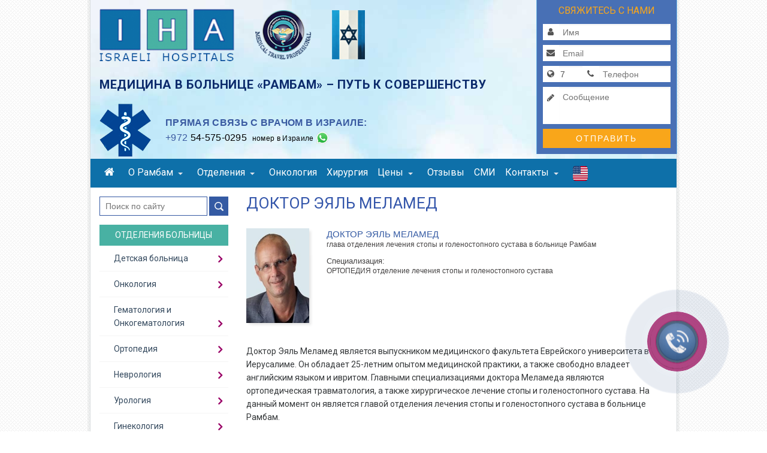

--- FILE ---
content_type: text/html; charset=utf-8
request_url: https://www.hospitalonline.org.il/doktor-eyal-melamed.aspx
body_size: 23943
content:
<!-- This site is built by FindLab.Net | Visit https://findlab.net for more info -->
<!DOCTYPE html>
<html lang="ru" dir="ltr">
  <head>
    <meta charset="utf-8" />
<link rel="icon" href="https://www.hospitalonline.org.il/files/favicon.png" type="image/x-icon" />
<meta name="google-site-verification" content="pY5fFLCQpPDjLfeNcf2hM7y72cykAdliMpfvDUDd2n0" />
<meta name="viewport" content="width=device-width, initial-scale=1" />
<meta name="yandex-verification" content="1daf056fe4d0ad04" />
<link rel="canonical" href="https://www.hospitalonline.org.il/doktor-eyal-melamed.aspx" />
<meta name="Generator" content="Backdrop CMS 1 (https://backdropcms.org)" />

<!-- Global site tag (gtag.js) - Google Ads: 989116023 -->
<script async src='https://www.googletagmanager.com/gtag/js?id=AW-989116023'></script>
<script>
    window.dataLayer = window.dataLayer || [];
    function gtag(){dataLayer.push(arguments);}
    gtag('js', new Date());
    gtag('config', 'AW-989116023');
</script> 
<meta name="description" content="Доктор Эяль Меламед обладает 25-летним опытом медицинской практики, главными специализациями доктора являются ортопедическая травматология, а также хирургическое лечение стопы и голеностопного сустава" />
<meta property="og:url" content="https://www.hospitalonline.org.il/doktor-eyal-melamed.aspx" />

<!-- Facebook Pixel Code -->
<script>
  !function(f,b,e,v,n,t,s){if(f.fbq)return;n=f.fbq=function(){n.callMethod?
  n.callMethod.apply(n,arguments):n.queue.push(arguments)};
  if(!f._fbq)f._fbq=n;n.push=n;n.loaded=!0;n.version='2.0';
  n.queue=[];t=b.createElement(e);t.async=!0;
  t.src=v;s=b.getElementsByTagName(e)[0];
  s.parentNode.insertBefore(t,s)}(window,
  document,'script','//connect.facebook.net/en_US/fbevents.js');

  fbq('init', '862165133823509');
  fbq('track', 'PageView');
</script>
<noscript>
  <img height='1' width='1' style='display:none' src='https://www.facebook.com/tr?id=862165133823509&ev=PageView&noscript=1' />
</noscript>
<!-- End Facebook Pixel Code -->
    <title>Доктор Эяль Меламед | Ассоциация медицинских центров Израиля</title>
    <link rel="stylesheet" href="https://www.hospitalonline.org.il/files/css/css_nCq0Tqg9eqZPa5fXfe0k9wAX8jnxbXlZ75LfGb5rq7A.css" media="all" />
<link rel="stylesheet" href="https://www.hospitalonline.org.il/files/css/css_xaJU72jAuGdwaW-AT8DAVp4DqDeKRUXAJArM-ju9zyk.css" media="all" />
<link rel="stylesheet" href="https://www.hospitalonline.org.il/files/css/css_ASy-D52uosnRzKUPzAaUuJkrvvZFnemdSWTZrxCGAS4.css" media="all" />
<link rel="stylesheet" href="https://www.hospitalonline.org.il/files/css/css_ht6eX1amEQcAMBGOQWkBi-dn2CrW_tybH7Lgjjkl-48.css" media="all" />
<link rel="stylesheet" href="https://fonts.googleapis.com/css?family=Roboto:400,300,500,700,100&amp;amp;subset=cyrillic-ext" media="all" />
<link rel="stylesheet" href="https://maxcdn.bootstrapcdn.com/font-awesome/4.7.0/css/font-awesome.min.css" media="all" />
<link rel="stylesheet" href="https://www.hospitalonline.org.il/files/css/css_oF_lnsydVAqV9uGN2JMTlnhpn2AexrORrkWjI1zrqt8.css" media="all" />
<link rel="stylesheet" href="https://www.hospitalonline.org.il/files/css/css_KdLncZZ60zVXTRHdVvCpWhNhgnqjPC4f75swkLplttQ.css" media="print" />
<link rel="stylesheet" href="https://www.hospitalonline.org.il/files/css/css_TeM6djPEz_0xzL3nrRzHAfO4x5JKhWdXOviOitTNZA4.css" media="screen" />
<link rel="stylesheet" href="https://www.hospitalonline.org.il/files/css/css_XiR7G_POCsnr8YgLCoNKdrajweR66gXAXBGjZJf035k.css" media="screen" />
    <script>window.Backdrop = {settings: {"basePath":"\/","pathPrefix":"","ajaxPageState":{"theme":"rambam","theme_token":"qkk1VqtyH_dG1ojkpsATO1zU55pm19LuNPMW4vRxOWw","css":{"core\/misc\/normalize.css":1,"core\/modules\/system\/css\/system.css":1,"core\/modules\/system\/css\/system.theme.css":1,"core\/modules\/system\/css\/messages.theme.css":1,"core\/modules\/layout\/css\/grid-flexbox.css":1,"core\/modules\/date\/css\/date.css":1,"core\/modules\/field\/css\/field.css":1,"core\/modules\/search\/search.theme.css":1,"core\/modules\/user\/css\/user.css":1,"core\/modules\/views\/css\/views.css":1,"layouts\/rambaml\/rambaml.css":1,"core\/modules\/system\/css\/menu-dropdown.theme.css":1,"core\/modules\/system\/css\/menu-toggle.theme.css":1,"modules\/contrib\/easy_finder\/css\/easy_finder.css":1,"modules\/contrib\/megamenu\/css\/megamenu.css":1,"modules\/contrib\/megamenu\/css\/megamenu-skins.css":1,"https:\/\/fonts.googleapis.com\/css?family=Roboto:400,300,500,700,100\u0026amp;subset=cyrillic-ext":1,"https:\/\/maxcdn.bootstrapcdn.com\/font-awesome\/4.7.0\/css\/font-awesome.min.css":1,"core\/themes\/basis\/css\/base.css":1,"core\/themes\/basis\/css\/layout.css":1,"core\/themes\/basis\/css\/component\/small-text-components.css":1,"core\/themes\/basis\/css\/component\/header.css":1,"core\/themes\/basis\/css\/component\/footer.css":1,"core\/themes\/basis\/css\/component\/menu-dropdown.css":1,"core\/themes\/basis\/css\/component\/menu-toggle.css":1,"core\/themes\/basis\/css\/component\/backdrop-form.css":1,"core\/themes\/basis\/css\/component\/tabledrag.css":1,"core\/themes\/basis\/css\/component\/vertical-tabs.css":1,"core\/themes\/basis\/css\/component\/fieldset.css":1,"core\/themes\/basis\/css\/component\/dialog.css":1,"core\/themes\/basis\/css\/component\/progress.css":1,"core\/themes\/basis\/css\/component\/admin-tabs.css":1,"core\/themes\/basis\/css\/component\/breadcrumb.css":1,"core\/themes\/basis\/css\/component\/pager.css":1,"core\/themes\/basis\/css\/component\/hero.css":1,"core\/themes\/basis\/css\/component\/cards.css":1,"core\/themes\/basis\/css\/component\/teasers.css":1,"core\/themes\/basis\/css\/component\/comment.css":1,"core\/themes\/basis\/css\/component\/caption.css":1,"themes\/rambam\/css\/skin.css":1,"core\/themes\/basis\/system.theme.css":1,"core\/themes\/basis\/menu-dropdown.theme.css":1,"core\/themes\/basis\/menu-dropdown.theme.breakpoint.css":1,"core\/themes\/basis\/menu-dropdown.theme.breakpoint-queries.css":1,"themes\/rambam\/css\/flexslider.css":1,"themes\/rambam\/css\/menu-dropdown.css":1,"themes\/rambam\/css\/content.css":1,"themes\/rambam\/css\/styles.css":1,"core\/themes\/basis\/css\/print.css":1,"core\/misc\/opensans\/opensans.css":1,"core\/misc\/smartmenus\/css\/sm-core-css.css":1},"js":{"public:\/\/google_tag\/google_tag.script.js":1,"core\/misc\/jquery.1.12.js":1,"core\/misc\/jquery-extend-3.4.0.js":1,"core\/misc\/jquery-html-prefilter-3.5.0.js":1,"core\/misc\/jquery.once.js":1,"core\/misc\/backdrop.js":1,"core\/modules\/layout\/js\/grid-fallback.js":1,"core\/misc\/smartmenus\/jquery.smartmenus.js":1,"core\/misc\/smartmenus\/addons\/keyboard\/jquery.smartmenus.keyboard.js":1,"core\/misc\/form.js":1,"core\/modules\/system\/js\/menus.js":1,"modules\/contrib\/googleanalytics\/js\/googleanalytics.js":1,"0":1,"modules\/contrib\/easy_finder\/js\/easy_finder.js":1,"modules\/contrib\/megamenu\/js\/megamenu.js":1,"https:\/\/srvc.mashservices.com\/Scripts\/vt.api.js":1,"core\/themes\/basis\/js\/script.js":1,"themes\/rambam\/js\/jquery.flexslider-min.js":1,"themes\/rambam\/js\/scripts.js":1,"themes\/rambam\/js\/tracker.js":1}},"urlIsAjaxTrusted":{"\/doktor-eyal-melamed.aspx":true},"googleanalytics":{"trackOutbound":true,"trackMailto":true,"trackDownload":true,"trackDownloadExtensions":"7z|aac|arc|arj|asf|asx|avi|bin|csv|doc|exe|flv|gif|gz|gzip|hqx|jar|jpe?g|js|mp(2|3|4|e?g)|mov(ie)?|msi|msp|pdf|phps|png|ppt|qtm?|ra(m|r)?|sea|sit|tar|tgz|torrent|txt|wav|wma|wmv|wpd|xls|xml|z|zip"},"megamenu":{"timeout":"500","sizewait":"250","hoverwait":"400"}}};</script>
<script defer="defer" src="https://www.hospitalonline.org.il/files/google_tag/google_tag.script.js?t95dpp"></script>
<script src="https://www.hospitalonline.org.il/files/js/js_UgJcLDHUwN6-lLnvyUSCmdciWRgQqFzMIs9u1yT7ZMc.js"></script>
<script src="https://www.hospitalonline.org.il/files/js/js_3kgm2hPLUk6OFA6-ui73kPJXOxlEaNwbzIm-1dxCfto.js"></script>
<script src="https://www.hospitalonline.org.il/files/js/js_CTeq1Ki101fLkVHo7-0oFh8fmm0N8K0wE7UJLEvj5d4.js"></script>
<script>(function(i,s,o,g,r,a,m){i["GoogleAnalyticsObject"]=r;i[r]=i[r]||function(){(i[r].q=i[r].q||[]).push(arguments)},i[r].l=1*new Date();a=s.createElement(o),m=s.getElementsByTagName(o)[0];a.async=1;a.src=g;m.parentNode.insertBefore(a,m)})(window,document,"script","//www.google-analytics.com/analytics.js","ga");ga("create", "UA-20378989-1", {"cookieDomain":"auto"});ga("set", "anonymizeIp", true);ga("send", "pageview");</script>
<script src="https://www.hospitalonline.org.il/files/js/js_fxXADs1eWs__lytlHn7mT3rPOgSjgp7U4ufgkgk_Gjw.js"></script>
<script src="https://srvc.mashservices.com/Scripts/vt.api.js"></script>
<script src="https://www.hospitalonline.org.il/files/js/js_f-5ZgkqrgtgE7GhfEKILrmMjN3CyNUs-30-mD9KN7jc.js"></script>
  </head>
  <body class="page node-type-article page-node-736">
    
  <!-- PHONE WIDGET Start -->
  <div class="phone_widget_f_container_new">
    <div class="uptocall-form uptocall-form-passiv" id="widgetLeadForm">
      <div class="uptocall-form-head">Заказать звонок врача
        <span id="close-form-btn" class="close-form-btn"><img src="/Content/images/uptocall/X.png" border="none" alt="X"/></span>
      </div>
      <div class="uptocall-form-form-cont" title="Международный код">
        <input class="uptocall-form-code area-code" id="Area_f" name="Area_f" type="text" value="7" data-field="prefix" />
        <input class="uptocall-form-telefon" id="txtSendPhone_f" name="txtSendPhone_f" placeholder="ВАШ НОМЕР ТЕЛЕФОНА" value="" data-field="phone" maxlength="15" data-required="true" data-msg-required="Пожалуйста, введите телефон!" data-msg-invalid="Проверьте ещё раз телефонный номер!" type="text">
      </div>
      <span class="phoneWidgetStatusLabel"></span>
      <button class="uptocall-form-button" id="btnSubmitSend_f" data-action="submit_lead" data-form-id="widgetLeadForm" data-page-confirmation="/contact_cnt_confirmation.aspx">ЗАКАЗАТЬ ЗВОНОК</button>
      <input data-field="name" value="up to call" type="hidden" />
      <input id="Segment_f" name="Segment_f" type="hidden" value="" />
      <input data-field="email" id="Email_f" name="Email_f" type="hidden" value="@no-email.com" />
      <input id="Referrer_f" name="Referrer_f" type="hidden" value="" />
      <input id="referrer" name="referrer" type="hidden" value="" />
      <input id="Ip_f" name="Ip_f" type="hidden" value="" />
      <input id="Tracker_f" name="Tracker_f" type="hidden" value="100001" />
      <input id="tracker" name="tracker" type="hidden" value="100001" />
    </div>
    <div id="uptocall-mini" style="display: block;">
      <div class="uptocall-mini-activ" id="uptocall-mini-main"> </div>
    </div>
  </div>
  <!-- PHONE WIDGET End -->

  
<div class="layout--rambaml layout">
  <div id="skip-link">
    <a href="#main-content" class="element-invisible element-focusable">Skip to main content</a>
  </div>

      <header class="l-header" role="banner" aria-label="Site header">
      <div class="l-header-inner container container-fluid">
        <div class="block block-system-header">


  <div class="block-content">
    
<header class="container">
  <div class="row">
    <div class="col-md-9 col-xs-12 header-left">
      <a class="home" href="/" title="Медицинский центр в Израиле">
        <img alt="Медицинский центр в Израиле" class="toplogo" src="/themes/rambam/images/iha.png" title="Медицинский центр в Израиле" />
      </a>
      <div class="branding-top">
        <div class="logo-gov">
          <a href="/news-jci.aspx">
            <img alt="State of Israel" class="mtp" src="/themes/rambam/images/mtp.png" title="Medical Travel Professional" />
          </a>
          <a href="/news-jci.aspx">
            <img alt="State of Israel" class="flag" src="/themes/rambam/images/flag.png" title="State of Israel" />
          </a>
        </div>
      </div>

      <div class="logo-subtitle">Медицина в больнице «Рамбам» – путь к совершенству</div>

      <div class="phones-banner hidden-sm hidden-xs">
        <div>Прямая связь с врачом в Израиле:</div>
        <div> </div>
        <div><a href="tel:+972-54-575-0295"><span>+972</span> 54-575-0295</a>&nbsp;&nbsp;<small>номер в Израиле</small> <span class="whatsapp" title="WhatsApp"> </span></div>
        <div> </div>
      </div>
    </div>

    <div class="col-md-3 hidden-xs hidden-sm topform">
      <div class="form-inline" id="headform">
        <div class="formtitle">Свяжитесь с нами</div>
        <div class="input-group">
          <span class="input-group-addon"><i class="fa fa-user  fa-fw" aria-hidden="true"></i></span>
          <input type="text" class="form-control" id="name" placeholder="Имя" data-field="name" data-required="true" maxlength="40" data-msg-required="Пожалуйста, введите имя!" data-msg-invalid="Имя имеет недопустимое значение!">
        </div>
        <div class="input-group">
          <span class="input-group-addon"><i class="fa fa-envelope fa-fw" aria-hidden="true"></i></span>
          <input type="email" class="form-control" id="email" placeholder="Email" data-field="email" maxlength="40" data-required="true" data-msg-required="Пожалуйста заполнитe Email!" data-msg-invalid="В Email найдена ошибка!">
        </div>
        <div class="input-group">
          <span class="input-group-addon" title="Международный код"><i class="fa fa-globe fa-fw" aria-hidden="true"></i></span>
          <input name="prefix" type="text" id="prefix" tile="Код страны" class="form-control area-code" data-field="prefix" maxlength="5" value="7" />

          <span class="input-group-addon"><i class="fa fa-phone fa-fw" aria-hidden="true"></i></span>
          <input type="text" class="form-control" id="phone" placeholder="Телефон" data-field="phone" maxlength="15" data-required="true" data-msg-required="Пожалуйста, введите телефон!" data-msg-invalid="Проверьте ещё раз телефонный номер!">
        </div>
        <div class="input-group">
          <span class="input-group-addon"><i class="fa fa-pencil fa-fw" aria-hidden="true"></i></span>
          <textarea rows="3" class="form-control" id="description" placeholder="Cообщение" data-field="description" maxlength="2000" data-required="false"></textarea>
        </div>
        <div class="input-group">
          <button type="submit" class="btn btn-success text-center" id="btnSubmit" data-action="submit_lead" data-form-id="headform" data-page-confirmation="/contact_new_confirmation.aspx">Отправить</button>
        </div>
      </div>
    </div>
  </div>
</header>
  </div>
</div>
      </div>
    </header>
    <div class="topnav">
      <div class="l-header-inner container container-fluid">
                  <div class="block block-system-main-menu block-menu" role="navigation">
  <div class="block-content m-searchbox">
    <div class="mob-sl">
      <form class="search-block-form search-box" action="/doktor-eyal-melamed.aspx" method="post" id="search-block-form" accept-charset="UTF-8"><div><div class="form-item form-type-search form-item-search-block-form">
  <label class="element-invisible" for="edit-search-block-form--2">поиск </label>
 <input title="Введите термины, которые вы хотите найти." placeholder="Поиск по сайту" type="search" id="edit-search-block-form--2" name="search_block_form" value="" size="15" maxlength="128" class="form-search" />
</div>
<input type="hidden" name="form_build_id" value="form-q2rOv5PSuJmjpXOaTICwqLKj6h_0qvfhX5S6G9t4fJk" />
<input type="hidden" name="form_id" value="search_block_form" />
<div class="form-actions" id="edit-actions"><input class="button-primary form-submit" type="submit" id="edit-submit" name="op" value="поиск" /></div></div></form>      <div class="easy_search_result" style="display:none;"> </div>
    </div>
    
    <input id="menu-toggle-state" class="menu-toggle-state element-invisible" type="checkbox" aria-controls="menu-toggle-state" /><label class="menu-toggle-button" for="menu-toggle-state"><span class="menu-toggle-button-icon"></span><span class="menu-toggle-button-text">Menu</span><span class="menu-toggle-assistive-text element-invisible">Toggle menu visibility</span></label><ul class="menu-dropdown menu" data-menu-style="dropdown" data-clickdown="" data-collapse="default" data-menu-toggle-id="menu-toggle-state"><li class="first leaf menu-mlid-219"><a href="/" title="Главная"><i class="fa fa-home"></i></a></li>
<li class="expanded has-children menu-mlid-487"><a href="/about-us.aspx" title="О Рамбам">О Рамбам</a><ul><li class="first leaf menu-mlid-495"><a href="/about-us.aspx" title="О больнице Рамбам">О больнице Рамбам</a></li>
<li class="leaf menu-mlid-496"><a href="/lechenie-v-izraile.aspx" title="Что нужно знать о лечении в Израиле">Лечение в Израиле</a></li>
<li class="leaf menu-mlid-513"><a href="/medical-tourism.aspx" title="Международный отдел">Международный отдел</a></li>
<li class="leaf menu-mlid-501"><a href="/News.aspx/1" title="Новости медицины">Новости медицины</a></li>
<li class="last leaf menu-mlid-990"><a href="/medicament.aspx">Лекарства</a></li>
</ul></li>
<li class="expanded has-children menu-mlid-489"><a href="/site-map.aspx" title="Отделения">Отделения</a><ul><li class="first leaf menu-mlid-517"><a href="/orthopedics-department.aspx" title="Ортопедия">Ортопедия</a></li>
<li class="leaf menu-mlid-999"><a href="https://www.hospitalonline.org.il/neurology-department.aspx">Неврология</a></li>
<li class="leaf menu-mlid-518"><a href="/cardiology-department.aspx" title="Кардиология">Кардиология</a></li>
<li class="leaf menu-mlid-520"><a href="/gynecology-department.aspx" title="Гинекология">Гинекология</a></li>
<li class="leaf menu-mlid-521"><a href="/urology-department.aspx" title="Урология">Урология</a></li>
<li class="leaf menu-mlid-522"><a href="/children-hospital.aspx" title="Педиатрия">Педиатрия</a></li>
<li class="leaf menu-mlid-1000"><a href="https://www.hospitalonline.org.il/eye-department.aspx">Офтальмология</a></li>
<li class="last leaf menu-mlid-523"><a href="/site-map.aspx" title="Все отделения">Все отделения</a></li>
</ul></li>
<li class="leaf menu-mlid-516"><a href="/oncology-center-in-israel.aspx" title="Онкология">Онкология</a></li>
<li class="leaf menu-mlid-519"><a href="/hirurgiya-v-izraile.aspx" title="Хирургия">Хирургия</a></li>
<li class="expanded has-children menu-mlid-490"><a href="/ceny-na-lechenie-v-izraile-v-rambam.aspx" title="Цены">Цены</a><ul><li class="first leaf menu-mlid-524"><a href="/ceny-na-lechenie-v-izraile-v-rambam.aspx" title="Все цены">Все цены</a></li>
<li class="last leaf menu-mlid-525"><a href="/tsenovye-predlojenya-podvoh.aspx" title="Ценовое предложение">Ценовое предложение</a></li>
</ul></li>
<li class="leaf menu-mlid-492"><a href="/otzyvy-o-lechenii-v-izraile.aspx/1" title="Отзывы">Отзывы</a></li>
<li class="leaf menu-mlid-493"><a href="/press-about-us.aspx" title="СМИ о нас">СМИ </a></li>
<li class="expanded has-children menu-mlid-494"><a href="/contact.aspx" title="Контакты">Контакты</a><ul><li class="first last leaf menu-mlid-895"><a href="/hospital-map.aspx" title="Карта больницы">Карта больницы</a></li>
</ul></li>
<li class="last leaf menu-mlid-938"><a href="https://www.ihospitalonline.org.il/" title="Сайт на английском языке" target="_blank"><img src="/files/us-flag.png" /></a></li>
</ul>  
  </div>
</div>
              </div>
    </div>
  
  <div class="l-wrapper">
    <div class="l-wrapper-inner container container-fluid">

      
      <div class="l-page-title">
        <a id="main-content"></a>
                              </div>

      
      

      <div class="l-middle row">
        <main class="l-content col-md-9 col-md-push-3" role="main" aria-label="Main content">
          <article id="node-736" class="node node-article view-mode-full clearfix">

      
  
  <div class="content clearfix">
    <div class="field field-name-body field-type-text-with-summary field-label-hidden"><div class="field-items"><div class="field-item even"><h1>Доктор Эяль Меламед</h1>

<div class="form-shortcode">
<!-- Single Doctor Widget - START -->

	<div class="doctor-card">
		<div class="white-frame">
			<img src="/Content/ru-RU/images/doctors/eyal-melamed.JPG" alt="Доктор Эяль Меламед"><div class="doctor-name">Доктор Эяль Меламед</div>
			<div class="doctor-status">глава отделения лечения стопы и голеностопного сустава в больнице Рамбам</div>
			<div class="doctor-spec-title">Специализация:</div>
			<div class="doctor-spec">ОРТОПЕДИЯ отделение лечения стопы и голеностопного сустава</div>
			<div class="doctor-link"><a class="doctor-url" href="/doktor-eyal-melamed.aspx">Страница врача</a></div>
		</div>
	</div>

<!-- Single Doctor Widget - END -->
</div>

<p>Доктор Эяль Меламед является выпускником медицинского факультета Еврейского университета в Иерусалиме. Он обладает 25-летним опытом медицинской практики, а также свободно владеет английским языком и ивритом. Главными специализациями доктора Меламеда являются ортопедическая травматология, а также хирургическое лечение стопы и голеностопного сустава. На данный момент он является главой отделения лечения стопы и голеностопного сустава в больнице Рамбам.</p>

<h2>Образование</h2>

<p>После службы в Израильской армии доктор Эяль Мламед закончил медфакультет Еврейского университета, где получил диплом доктора медицины. Он прошел специализированное обучение по ортопедической хирургии в Хайфе в МЦ Рамбам, в Луисвиллском университете, штат Кентукки, США, а также в больнице Юнион Мемориал, Балтимор, филиал Университета Джона Хопкинса.</p>

<p>В 2000-2007 годах Эяль Меламед работал старшим ортопедом в израильской медицинской службе «Клалит».</p>

<h2>Преподавательский опыт</h2>

<p>Доктор Эяль Меламед располагает богатым преподавательским опытом. С 2000 года по настоящее время он руководит и преподает на кафедре ортопедии при МЦ Рамбам. С 1997 по 1998 Эяль Меламед руководил и преподавал на кафедре хирургической ортопедии в Луисвиллском университете в США. С 1995 по 1997 год он являлся преподавателем и руководителем тренинга по ортопедии на факультете подготовки медсестер Хайфского университета. С 1994 – 1997/1999 по настоящее время доктор Меламед курирует интернатуру в ортопедическом отделении МЦ Рамбам.</p>

<h3>Общественная и профессиональная деятельность</h3>

<p>Доктор Меламед с 1999 года является членом Американского сообщества ортопедии стопы и голеностопного сустава, а также членом Ортопедической ассоциации Израиля с 2000 года. Кроме этого он является секретарем Израильского общества ортопедии стопы и голеностопного сустава.</p>

<p>В настоящее время он занимается исследовательской деятельностью, посвященной применению цементного антибактериального спейсера при лечении диабетического остеомиелита, и является автором множества научных работ.</p>
</div></div></div>  </div>

  
  
</article>
<div class="clearfix">&nbsp;</div><a id="contact-form"> </a>
    <div id="bottom-form">
      <div class="row formtop">
        <div class="col-sm-12 formtitle"> 
          Свяжитесь с нами
        </div>
      </div>  
      <div class="row">
        <div class="col-sm-12 formtext">
          Пожалуйста, заполните ваши данные.
          <br />Наш медконсультант перезвонит Вам с оптимальным решением Вашей проблемы.
        </div>
      </div>
      <div class="row">
        <div class="col-sm-6 first">
          <div class="input-group">
            <span class="input-group-addon"><i class="fa fa-user  fa-fw" aria-hidden="true"></i></span>
            <input type="text" class="form-control" id="name" placeholder="Имя и фамилия" data-field="name" data-required="true" maxlength="40" data-msg-required="Пожалуйста, введите имя!" data-msg-invalid="Имя имеет недопустимое значение!">
          </div>
          <div class="input-group">
            <span class="input-group-addon"><i class="fa fa-at fa-fw" aria-hidden="true"></i></span>
            <input type="email" class="form-control" id="email" placeholder="Email" data-field="email" maxlength="40" data-required="true" data-msg-required="Пожалуйста, заполнитe Email" data-msg-invalid="Пожалуйста, проверьте Email!">
          </div>
          <div class="input-group combined">
            <span class="input-group-addon" title="Международный код"><i class="fa fa-globe fa-fw" aria-hidden="true"></i></span>
            <input name="prefix" type="text" id="prefix" tile="Код страны" class="form-control area-code" data-field="prefix" maxlength="5" value="7" />
            <span class="input-group-addon"><i class="fa fa-phone fa-lg fa-fw" aria-hidden="true"></i></span>
            <input type="text" class="form-control" id="phone" placeholder="Телефон" data-field="phone" maxlength="15" data-required="true" data-msg-required="Пожалуйста, введите телефон!" data-msg-invalid="Проверьте ещё раз телефонный номер!">
            <span class="clearfix"></span>
          </div>
        </div>
        <div class="col-sm-6 second">
          <div class="input-group">
            <span class="input-group-addon"><i class="fa fa-pencil fa-fw" aria-hidden="true"></i></span>
            <textarea rows="3" class="form-control" id="description" placeholder="Опишите вашу медицинскую проблему" data-field="description" maxlength="2000" data-required="false"></textarea>
          </div>
          <div class="input-group">
            <button type="submit" class="btn text-center" id="btnSubmit" data-action="submit_lead" data-form-id="bottom-form" data-page-confirmation="/contact_new_confirmation.aspx">Отправить</button>
          </div>
        </div>
      </div>
    </div>    
    
        </main>
        <div class="l-sidebar l-sidebar-first col-md-3 col-md-pull-9 hidden-sm hidden-xs">
        
        
        <div class="block block-search-form" role="search">

  <div class="block-content">
    <form class="search-block-form search-box" action="/doktor-eyal-melamed.aspx" method="post" id="search-block-form--2" accept-charset="UTF-8"><div><div class="form-item form-type-search form-item-search-block-form">
  <label class="element-invisible" for="edit-search-block-form--4">поиск </label>
 <input title="Введите термины, которые вы хотите найти." placeholder="Поиск по сайту" type="search" id="edit-search-block-form--4" name="search_block_form" value="" size="15" maxlength="128" class="form-search" />
</div>
<input type="hidden" name="form_build_id" value="form-o6nH0ATYFY5oFw09LQEkkrTcm2Pvs4Xd7NljmdBalOw" />
<input type="hidden" name="form_id" value="search_block_form" />
<div class="form-actions" id="edit-actions--2"><input class="button-primary form-submit" type="submit" id="edit-submit--2" name="op" value="поиск" /></div></div></form>  </div>
  <div class="easy_search_result hidden-xs" style="display:none;"> </div>
</div>
<nav class="block block-megamenu-menu-departments departments hidden-xs hidden-sm">

  <h2 class="block-title">Отделения больницы</h2>

<div>
<ul id="megamenu-menu-departments" class="megamenu-menu columnar megamenu-skin-rambam"><li id="megamenu-mlid-528" class="megamenu-parent megamenu-parent-0 odd half-1 leaf-0 first menu-528  odd first"><h2 class="megamenu-parent-title"><a href="/children-hospital.aspx" title="Детская больница">Детская больница</a></h2><ul class="megamenu-bin megamenu-slots-columnar"><li class="odd first"><div class="megamenu-bin-ttl">Детская больница</div></li><li id="megamenu-mlid-543" class="megamenu-slot megamenu-slot-0 odd half-1 leaf-0 first  even"><h3 class="megamenu-slot-title"><a href="/" title="Детская больница им. Рут Раппапорт">Детская больница им. Рут Раппапорт</a></h3><ul class="megamenu-items "><li id="megamenu-mlid-558" class="megamenu-item megamenu-item-0 odd half-1 leaf-0 first  odd first"><a href="/children-hospital.aspx" title="О детской больнице">О детской больнице</a></li><li id="megamenu-mlid-559" class="megamenu-item megamenu-item-1 even half-2 leaf-1 last  even last"><a href="/prava-rebenka-v-rambam.aspx" title="О правах ребенка">О правах ребенка</a></li></ul></li><li id="megamenu-mlid-544" class="megamenu-slot megamenu-slot-1 even half-1 leaf-1  odd"><h3 class="megamenu-slot-title"><a href="/" title="Детская онкология">Детская онкология</a></h3><ul class="megamenu-items "><li id="megamenu-mlid-560" class="megamenu-item megamenu-item-0 odd half-1 leaf-0 first  odd first last"><a href="/lechenie-raka-u-detej-v-israile.aspx" title="Центр детской онкологии">Центр детской онкологии</a></li></ul></li><li id="megamenu-mlid-545" class="megamenu-slot megamenu-slot-2 odd half-1 leaf-2  even"><h3 class="megamenu-slot-title"><a href="/" title="Детская онкогематология">Детская онкогематология</a></h3><ul class="megamenu-items "><li id="megamenu-mlid-561" class="megamenu-item megamenu-item-0 odd half-1 leaf-0 first  odd first"><a href="/children-hospital-hematology.aspx" title="Центр детской онкогематологии">Центр детской онкогематологии</a></li><li id="megamenu-mlid-562" class="megamenu-item megamenu-item-1 even half-2 leaf-1 last  even last"><a href="/bone-marrow-transplantation-in-children.aspx" title="Центр пересадки костного мозга">Центр пересадки костного мозга</a></li></ul></li><li id="megamenu-mlid-546" class="megamenu-slot megamenu-slot-3 even half-1 leaf-3  odd"><h3 class="megamenu-slot-title"><a href="/" title="Детская ортопедия">Детская ортопедия</a></h3><ul class="megamenu-items "><li id="megamenu-mlid-563" class="megamenu-item megamenu-item-0 odd half-1 leaf-0 first  odd first last"><a href="/children-hospital-orthopedics.aspx" title="Центр детской ортопедии">Центр детской ортопедии</a></li></ul></li><li id="megamenu-mlid-547" class="megamenu-slot megamenu-slot-4 odd half-1 leaf-4  even"><h3 class="megamenu-slot-title"><a href="/" title="Детская кардиология">Детская кардиология</a></h3><ul class="megamenu-items "><li id="megamenu-mlid-564" class="megamenu-item megamenu-item-0 odd half-1 leaf-0 first  odd first last"><a href="/children-hospital-cardiology.aspx" title="Центр детской кардиологии">Центр детской кардиологии</a></li></ul></li><li id="megamenu-mlid-548" class="megamenu-slot megamenu-slot-5 even half-1 leaf-5  odd"><h3 class="megamenu-slot-title"><a href="/" title="Детская хирургия">Детская хирургия</a></h3><ul class="megamenu-items "><li id="megamenu-mlid-565" class="megamenu-item megamenu-item-0 odd half-1 leaf-0 first  odd first last"><a href="/children-hospital-surgery.aspx" title="Отделение детской хирургии">Отделение детской хирургии</a></li></ul></li><li id="megamenu-mlid-549" class="megamenu-slot megamenu-slot-6 odd half-1 leaf-6  even"><h3 class="megamenu-slot-title"><a href="/children-hospital-gastro.aspx" title="Детская гастроэнтерология">Детская гастроэнтерология</a></h3><ul class="megamenu-items "><li id="megamenu-mlid-566" class="megamenu-item megamenu-item-0 odd half-1 leaf-0 first  odd first last"><a href="/children-hospital-gastro.aspx" title="Центр детской гастроэнтерологии">Центр детской гастроэнтерологии</a></li></ul></li><li id="megamenu-mlid-550" class="megamenu-slot megamenu-slot-7 even half-1 leaf-7  odd"><h3 class="megamenu-slot-title"><a href="/children-hospital-urology.aspx" title="Детская урология">Детская урология</a></h3><ul class="megamenu-items "><li id="megamenu-mlid-567" class="megamenu-item megamenu-item-0 odd half-1 leaf-0 first  odd first last"><a href="/children-hospital-urology.aspx" title="Центр детской урологии">Центр детской урологии</a></li></ul></li><li id="megamenu-mlid-551" class="megamenu-slot megamenu-slot-8 odd half-2 leaf-8  even"><h3 class="megamenu-slot-title"><a href="/" title="Детская пульмонология">Детская пульмонология</a></h3><ul class="megamenu-items "><li id="megamenu-mlid-568" class="megamenu-item megamenu-item-0 odd half-1 leaf-0 first  odd first last"><a href="/children-hospital-pulmonary.aspx" title="Центр детской пульмонологии">Центр детской пульмонологии</a></li></ul></li><li id="megamenu-mlid-552" class="megamenu-slot megamenu-slot-9 even half-2 leaf-9  odd"><h3 class="megamenu-slot-title"><a href="/children-hospital-endocrinology.aspx" title="Детская эндокринология">Детская эндокринология</a></h3><ul class="megamenu-items "><li id="megamenu-mlid-569" class="megamenu-item megamenu-item-0 odd half-1 leaf-0 first  odd first last"><a href="/children-hospital-endocrinology.aspx" title="Центр детской эндокринологии">Центр детской эндокринологии</a></li></ul></li><li id="megamenu-mlid-553" class="megamenu-slot megamenu-slot-10 odd half-2 leaf-10  even"><h3 class="megamenu-slot-title"><a href="/" title="Детская нефрология">Детская нефрология</a></h3><ul class="megamenu-items "><li id="megamenu-mlid-570" class="megamenu-item megamenu-item-0 odd half-1 leaf-0 first  odd first last"><a href="/children-hospital-nephrology.aspx" title="Центр детской нефрологии">Центр детской нефрологии</a></li></ul></li><li id="megamenu-mlid-554" class="megamenu-slot megamenu-slot-11 even half-2 leaf-11  odd"><h3 class="megamenu-slot-title"><a href="/" title="Детская нейрохирургия">Детская нейрохирургия</a></h3><ul class="megamenu-items "><li id="megamenu-mlid-571" class="megamenu-item megamenu-item-0 odd half-1 leaf-0 first  odd first last"><a href="/children-hospital-neurosurgery.aspx" title="Центр детской нейрохирургии">Центр детской нейрохирургии</a></li></ul></li><li id="megamenu-mlid-555" class="megamenu-slot megamenu-slot-12 odd half-2 leaf-12  even"><h3 class="megamenu-slot-title"><a href="/" title="Детская неврология">Детская неврология</a></h3><ul class="megamenu-items "><li id="megamenu-mlid-572" class="megamenu-item megamenu-item-0 odd half-1 leaf-0 first  odd first last"><a href="/children-hospital-neurology.aspx" title="Центр детской неврологии">Центр детской неврологии</a></li></ul></li><li id="megamenu-mlid-556" class="megamenu-slot megamenu-slot-13 even half-2 leaf-13  odd"><h3 class="megamenu-slot-title"><a href="/" title="Детская отоларингология">Детская отоларингология</a></h3><ul class="megamenu-items "><li id="megamenu-mlid-573" class="megamenu-item megamenu-item-0 odd half-1 leaf-0 first  odd first last"><a href="/children-hospital-ent.aspx" title="Детский ЛОР центр">Детский ЛОР центр</a></li></ul></li><li id="megamenu-mlid-557" class="megamenu-slot megamenu-slot-14 odd half-2 leaf-14 last  even last"><h3 class="megamenu-slot-title"><a href="/" title="Другое">Другое</a></h3><ul class="megamenu-items "><li id="megamenu-mlid-574" class="megamenu-item megamenu-item-0 odd half-1 leaf-0 first  odd first"><a href="/davinchi-save-children-lives.aspx" title="Робот Da Vinci спасает детей">Робот Da Vinci спасает детей</a></li><li id="megamenu-mlid-575" class="megamenu-item megamenu-item-1 even half-1 leaf-1  even"><a href="/children-hospital-newborns.aspx" title="Реанимация новорожденных и недоношенных">Реанимация новорожденных и недоношенных</a></li><li id="megamenu-mlid-576" class="megamenu-item megamenu-item-2 odd half-2 leaf-2 last  odd last"><a href="/children-hospital-intensive-care.aspx" title="Детская неотложная помощь">Детская неотложная помощь</a></li></ul></li></ul></li><li id="megamenu-mlid-529" class="megamenu-parent megamenu-parent-1 even half-1 leaf-1 menu-529  even"><h2 class="megamenu-parent-title"><a href="/oncology-center-in-israel.aspx" title="Онкология">Онкология</a></h2><ul class="megamenu-bin megamenu-slots-columnar"><li class="odd first"><div class="megamenu-bin-ttl">Онкология</div></li><li id="megamenu-mlid-577" class="megamenu-slot megamenu-slot-0 odd half-1 leaf-0 first  even"><h3 class="megamenu-slot-title"><a href="/oncology-center-in-israel.aspx" title="Онкологический центр">Онкологический центр</a></h3><ul class="megamenu-items "><li id="megamenu-mlid-586" class="megamenu-item megamenu-item-0 odd half-1 leaf-0 first  odd first"><a href="/oncology-center-in-israel.aspx" title="Все об отделении онкологии">Все об отделении онкологии</a></li><li id="megamenu-mlid-874" class="megamenu-item megamenu-item-1 even half-1 leaf-1  even"><a href="/breast-institute.aspx" title="">Институт патологий груди</a></li><li id="megamenu-mlid-587" class="megamenu-item megamenu-item-2 odd half-2 leaf-2 last  odd last"><a href="/lechenie-raka-u-detej-v-israile.aspx" title="Отделение детской онкологии">Отделение детской онкологии</a></li></ul></li><li id="megamenu-mlid-578" class="megamenu-slot megamenu-slot-1 even half-1 leaf-1  odd"><h3 class="megamenu-slot-title"><a href="/" title="Диагностика рака">Диагностика рака</a></h3><ul class="megamenu-items "><li id="megamenu-mlid-588" class="megamenu-item megamenu-item-0 odd half-1 leaf-0 first  odd first"><a href="/early-detection-of-cancer-saves-lives.aspx" title="Ранняя диагностика рака">Ранняя диагностика рака</a></li><li id="megamenu-mlid-590" class="megamenu-item megamenu-item-1 even half-1 leaf-1  even"><a href="/oncology-department-molecular-genetic.aspx" title="Молекулярная генетика">Молекулярная генетика</a></li><li id="megamenu-mlid-591" class="megamenu-item megamenu-item-2 odd half-2 leaf-2 last  odd last"><a href="/onkomarkery-v-izraile.aspx" title="Онкомаркеры">Онкомаркеры</a></li></ul></li><li id="megamenu-mlid-579" class="megamenu-slot megamenu-slot-2 odd half-1 leaf-2  even"><h3 class="megamenu-slot-title"><a href="/" title="Методы лечения рака">Методы лечения рака</a></h3><ul class="megamenu-items "><li id="megamenu-mlid-593" class="megamenu-item megamenu-item-0 odd half-1 leaf-0 first  odd first"><a href="/himioterapija-v-izraile.aspx" title="Химиотерапия">Химиотерапия</a></li><li id="megamenu-mlid-594" class="megamenu-item megamenu-item-1 even half-1 leaf-1  even"><a href="/oncology-department-radiation.aspx" title="Радиотерапия">Радиотерапия</a></li><li id="megamenu-mlid-595" class="megamenu-item megamenu-item-2 odd half-1 leaf-2  odd"><a href="/urology-brachytherapy.aspx" title="Брахитерапия">Брахитерапия</a></li><li id="megamenu-mlid-596" class="megamenu-item megamenu-item-3 even half-2 leaf-3  even"><a href="/gipertermia-v-izraile.aspx" title="Гипертермия">Гипертермия</a></li><li id="megamenu-mlid-597" class="megamenu-item megamenu-item-4 odd half-2 leaf-4 last  odd last"><a href="/iodoterapia-v-israile.aspx" title="Йодотерапия">Йодотерапия</a></li></ul></li><li id="megamenu-mlid-580" class="megamenu-slot megamenu-slot-3 even half-1 leaf-3  odd"><h3 class="megamenu-slot-title"><a href="/ent-department-opuholi-golovy-i-shei.aspx" title="Опухоли головы и шеи">Опухоли головы и шеи</a></h3><ul class="megamenu-items "><li id="megamenu-mlid-599" class="megamenu-item megamenu-item-0 odd half-1 leaf-0 first  odd first"><a href="/ent-department-opuholi-golovy-i-shei.aspx" title="Отделение опухолей головы и шеи">Отделение опухолей головы и шеи</a></li><li id="megamenu-mlid-600" class="megamenu-item megamenu-item-1 even half-1 leaf-1  even"><a href="/lechenie-raka-gortani-v-izraile.aspx" title="Рак гортани">Рак гортани</a></li><li id="megamenu-mlid-601" class="megamenu-item megamenu-item-2 odd half-1 leaf-2  odd"><a href="/lechenie-raka-yazika.aspx" title="Рак языка">Рак языка</a></li><li id="megamenu-mlid-602" class="megamenu-item megamenu-item-3 even half-2 leaf-3  even"><a href="/lechenie-raka-polosti-rta.aspx" title="Рак полости рта">Рак полости рта</a></li><li id="megamenu-mlid-603" class="megamenu-item megamenu-item-4 odd half-2 leaf-4  odd"><a href="/lechenie-raka-trahei.aspx" title="Рак трахеи">Рак трахеи</a></li><li id="megamenu-mlid-604" class="megamenu-item megamenu-item-5 even half-2 leaf-5 last  even last"><a href="/lechenie-raka-shhitovidnoj-zhelezy-v-izraile.aspx" title="Рак щитовидной железы">Рак щитовидной железы</a></li></ul></li><li id="megamenu-mlid-581" class="megamenu-slot megamenu-slot-4 odd half-1 leaf-4  even"><h3 class="megamenu-slot-title"><a href="/gynecology-department-onco.aspx" title="Онкогинекология">Онкогинекология</a></h3><ul class="megamenu-items "><li id="megamenu-mlid-605" class="megamenu-item megamenu-item-0 odd half-1 leaf-0 first  odd first"><a href="/gynecology-department-onco.aspx" title="Отделение онкогинекологии">Отделение онкогинекологии</a></li><li id="megamenu-mlid-606" class="megamenu-item megamenu-item-1 even half-1 leaf-1  even"><a href="/lechenie-raka-shejki-matky-v-israile.aspx" title="Рак шейки матки">Рак шейки матки</a></li><li id="megamenu-mlid-607" class="megamenu-item megamenu-item-2 odd half-1 leaf-2  odd"><a href="/lechenie-raka-matky-v-israile.aspx" title="Рак матки">Рак матки</a></li><li id="megamenu-mlid-608" class="megamenu-item megamenu-item-3 even half-2 leaf-3  even"><a href="/lechenie-raka-jaichnikov.aspx" title="Рак яичников">Рак яичников</a></li><li id="megamenu-mlid-609" class="megamenu-item megamenu-item-4 odd half-2 leaf-4  odd"><a href="/lechenie-raka-jendometrija-v-izraile.aspx" title="Рак эндометрия">Рак эндометрия</a></li><li id="megamenu-mlid-610" class="megamenu-item megamenu-item-5 even half-2 leaf-5 last  even last"><a href="/rak-vulvy.aspx" title="Рак вульвы">Рак вульвы</a></li></ul></li><li id="megamenu-mlid-582" class="megamenu-slot megamenu-slot-5 even half-2 leaf-5  odd"><h3 class="megamenu-slot-title"><a href="/" title="Уроонкология">Уроонкология</a></h3><ul class="megamenu-items "><li id="megamenu-mlid-611" class="megamenu-item megamenu-item-0 odd half-1 leaf-0 first  odd first"><a href="/urologic-oncology-department.aspx" title="Отделение уроонкологии">Отделение уроонкологии</a></li><li id="megamenu-mlid-612" class="megamenu-item megamenu-item-1 even half-1 leaf-1  even"><a href="/lechenie-raka-predstatelnoj-zhelezy-v-izraile.aspx" title="Рак предстательной железы">Рак предстательной железы</a></li><li id="megamenu-mlid-613" class="megamenu-item megamenu-item-2 odd half-1 leaf-2  odd"><a href="/lechenie-raka-mochevogo-puzireya-v-izraile.aspx" title="Рак мочевого пузыря">Рак мочевого пузыря</a></li><li id="megamenu-mlid-614" class="megamenu-item megamenu-item-3 even half-2 leaf-3  even"><a href="/lechenie-raka-yaichek.aspx" title="Рак яичек">Рак яичек</a></li><li id="megamenu-mlid-615" class="megamenu-item megamenu-item-4 odd half-2 leaf-4 last  odd last"><a href="/lechenie-raka-pochki.aspx" title="Рак почки">Рак почки</a></li></ul></li><li id="megamenu-mlid-583" class="megamenu-slot megamenu-slot-6 odd half-2 leaf-6  even"><h3 class="megamenu-slot-title"><a href="/" title="Опухоли ЖКТ">Опухоли ЖКТ</a></h3><ul class="megamenu-items "><li id="megamenu-mlid-616" class="megamenu-item megamenu-item-0 odd half-1 leaf-0 first  odd first"><a href="/gastro-department-digestive-system.aspx" title="Отделение опухолей ЖКТ">Отделение опухолей ЖКТ</a></li><li id="megamenu-mlid-617" class="megamenu-item megamenu-item-1 even half-1 leaf-1  even"><a href="/lechenie-raka-pishhevoda-v-izraile.aspx" title="Рак пищевода">Рак пищевода</a></li><li id="megamenu-mlid-618" class="megamenu-item megamenu-item-2 odd half-1 leaf-2  odd"><a href="/lechenie-raka-kishechnika-v-israile.aspx" title="Рак кишечника">Рак кишечника</a></li><li id="megamenu-mlid-619" class="megamenu-item megamenu-item-3 even half-1 leaf-3  even"><a href="/lechenie-raka-tolstoj-kishki-v-israile.aspx" title="Рак толстой кишки">Рак толстой кишки</a></li><li id="megamenu-mlid-620" class="megamenu-item megamenu-item-4 odd half-1 leaf-4  odd"><a href="/lechenie-raka-prjamoj-kishki-v-israile.aspx" title="Рак прямой кишки">Рак прямой кишки</a></li><li id="megamenu-mlid-621" class="megamenu-item megamenu-item-5 even half-2 leaf-5  even"><a href="/lechenie-raka-zheludka-v-israile.aspx" title="Рак желудка">Рак желудка</a></li><li id="megamenu-mlid-622" class="megamenu-item megamenu-item-6 odd half-2 leaf-6  odd"><a href="/lechenie-raka-podzheludochnoj-zhelezy-v-israile.aspx" title="Рак поджелудочной железы">Рак поджелудочной железы</a></li><li id="megamenu-mlid-623" class="megamenu-item megamenu-item-7 even half-2 leaf-7  even"><a href="/lechenie-raka-pecheni-v-israile.aspx" title="Рак печени">Рак печени</a></li><li id="megamenu-mlid-624" class="megamenu-item megamenu-item-8 odd half-2 leaf-8 last  odd last"><a href="/lechenie-raka-zhelchnogo-puzyrja-v-izraile.aspx" title="Рак желчного пузыря">Рак желчного пузыря</a></li></ul></li><li id="megamenu-mlid-584" class="megamenu-slot megamenu-slot-7 even half-2 leaf-7  odd"><h3 class="megamenu-slot-title"><a href="/" title="Нейроонкология">Нейроонкология</a></h3><ul class="megamenu-items "><li id="megamenu-mlid-625" class="megamenu-item megamenu-item-0 odd half-1 leaf-0 first  odd first"><a href="/lechenie-opuholej-golovnogo-mozga-v-izraile.aspx" title="Опухоли головного мозга">Опухоли головного мозга</a></li><li id="megamenu-mlid-626" class="megamenu-item megamenu-item-1 even half-2 leaf-1 last  even last"><a href="/lechenie-raka-pozvonochnika.aspx" title="Рак позвоночника">Рак позвоночника</a></li></ul></li><li id="megamenu-mlid-585" class="megamenu-slot megamenu-slot-8 odd half-2 leaf-8 last  even last"><h3 class="megamenu-slot-title"><a href="/" title="Другие онкозаболевания">Другие онкозаболевания</a></h3><ul class="megamenu-items "><li id="megamenu-mlid-627" class="megamenu-item megamenu-item-0 odd half-1 leaf-0 first  odd first"><a href="/lechenie-raka-molochnoj-zhelezy.aspx" title="Рак молочной железы (груди)">Рак молочной железы (груди)</a></li><li id="megamenu-mlid-628" class="megamenu-item megamenu-item-1 even half-1 leaf-1  even"><a href="/lechenie-raka-legkih.aspx" title="Рак легких">Рак легких</a></li><li id="megamenu-mlid-629" class="megamenu-item megamenu-item-2 odd half-1 leaf-2  odd"><a href="/hematology-department.aspx" title="Онкозаболевания крови">Онкозаболевания крови</a></li><li id="megamenu-mlid-630" class="megamenu-item megamenu-item-3 even half-1 leaf-3  even"><a href="/lechenie-raka-kozhi-v-izraile.aspx" title="Рак кожи">Рак кожи</a></li><li id="megamenu-mlid-631" class="megamenu-item megamenu-item-4 odd half-2 leaf-4  odd"><a href="/lechenie-melanomy.aspx" title="Меланома">Меланома</a></li><li id="megamenu-mlid-632" class="megamenu-item megamenu-item-5 even half-2 leaf-5  even"><a href="/lechenie-sarcomy-v-israile.aspx" title="Саркома">Саркома</a></li><li id="megamenu-mlid-633" class="megamenu-item megamenu-item-6 odd half-2 leaf-6  odd"><a href="/lechenie-sarcomy-mjagkih-tkanej-v-israile.aspx" title="Саркома мягких тканей">Саркома мягких тканей</a></li><li id="megamenu-mlid-634" class="megamenu-item megamenu-item-7 even half-2 leaf-7 last  even last"><a href="/lechenie-raka-limfouzlov.aspx" title="Рак лимфатических узлов">Рак лимфатических узлов</a></li></ul></li></ul></li><li id="megamenu-mlid-530" class="megamenu-parent megamenu-parent-2 odd half-1 leaf-2 menu-530  odd"><h2 class="megamenu-parent-title"><a href="/hematology-department.aspx" title="Гематология и Онкогематология">Гематология и Онкогематология</a></h2><ul class="megamenu-bin megamenu-slots-columnar"><li class="odd first"><div class="megamenu-bin-ttl">Гематология и Онкогематология</div></li><li id="megamenu-mlid-635" class="megamenu-slot megamenu-slot-0 odd half-1 leaf-0 first  even"><h3 class="megamenu-slot-title"><a href="/" title="Отделения и клиники">Отделения и клиники</a></h3><ul class="megamenu-items "><li id="megamenu-mlid-640" class="megamenu-item megamenu-item-0 odd half-1 leaf-0 first  odd first"><a href="/hematology-department.aspx" title="Отделение гематологии и онкогематологии">Отделение гематологии и онкогематологии</a></li><li id="megamenu-mlid-641" class="megamenu-item megamenu-item-1 even half-1 leaf-1  even"><a href="/children-hospital-hematology.aspx" title="Детская онкогематология">Детская онкогематология</a></li><li id="megamenu-mlid-642" class="megamenu-item megamenu-item-2 odd half-1 leaf-2  odd"><a href="/peresadka-kostnogo-mozga.aspx" title="Центр пересадки костного мозга">Центр пересадки костного мозга</a></li><li id="megamenu-mlid-643" class="megamenu-item megamenu-item-3 even half-2 leaf-3  even"><a href="/bone-marrow-transplantation-in-children.aspx" title="Детское отделение пересадки костного мозга">Детское отделение пересадки костного мозга</a></li><li id="megamenu-mlid-644" class="megamenu-item megamenu-item-4 odd half-2 leaf-4 last  odd last"><a href="/hematology-department-coagulation.aspx" title="Отделение свертываемости крови">Отделение свертываемости крови</a></li></ul></li><li id="megamenu-mlid-636" class="megamenu-slot megamenu-slot-1 even half-1 leaf-1  odd"><h3 class="megamenu-slot-title"><a href="/" title="Онкогематологические заболевания">Онкогематологические заболевания</a></h3><ul class="megamenu-items "><li id="megamenu-mlid-645" class="megamenu-item megamenu-item-0 odd half-1 leaf-0 first  odd first"><a href="/lechenie-ostroj-limfoblastnaja-lejkemija.aspx" title="Острая лимфобластная лейкемия">Острая лимфобластная лейкемия</a></li><li id="megamenu-mlid-646" class="megamenu-item megamenu-item-1 even half-1 leaf-1  even"><a href="/lechenie-hronicheskaja-limfocitarnaja-lejkemija.aspx" title="Хроническая лимфоцитарная лейкемия">Хроническая лимфоцитарная лейкемия</a></li><li id="megamenu-mlid-647" class="megamenu-item megamenu-item-2 odd half-1 leaf-2  odd"><a href="/lechenie-ostrogo-mieloidnogo-lejkoza-v-izraile.aspx" title="Острый миелоидный лейкоз">Острый миелоидный лейкоз</a></li><li id="megamenu-mlid-648" class="megamenu-item megamenu-item-3 even half-2 leaf-3  even"><a href="/lechenie-hronicheskogo-mieloidnogo-lejkoza-v-izraile.aspx" title="Хронический миелоидный лейкоз">Хронический миелоидный лейкоз</a></li><li id="megamenu-mlid-649" class="megamenu-item megamenu-item-4 odd half-2 leaf-4  odd"><a href="/lechenie-limfomy-hodzhkina.aspx" title="Лимфома Ходжкина">Лимфома Ходжкина</a></li><li id="megamenu-mlid-650" class="megamenu-item megamenu-item-5 even half-2 leaf-5 last  even last"><a href="/lechenie-limfomy-nehodzhkina.aspx" title="Неходжкинская лимфома">Неходжкинская лимфома</a></li></ul></li><li id="megamenu-mlid-637" class="megamenu-slot megamenu-slot-2 odd half-1 leaf-2  even"><h3 class="megamenu-slot-title"><a href="/" title="Гематологические заболевания">Гематологические заболевания</a></h3><ul class="megamenu-items "><li id="megamenu-mlid-651" class="megamenu-item megamenu-item-0 odd half-1 leaf-0 first  odd first"><a href="/lechenie-aplasticheskoj-anemii-v-izraile.aspx" title="Апластическая анемия">Апластическая анемия</a></li><li id="megamenu-mlid-652" class="megamenu-item megamenu-item-1 even half-1 leaf-1  even"><a href="/lechenie-gemofilii-v-izraile.aspx" title="Гемофилия">Гемофилия</a></li><li id="megamenu-mlid-653" class="megamenu-item megamenu-item-2 odd half-2 leaf-2  odd"><a href="/lechenie-trombocitopenii-v-izraile.aspx" title="Тромбоцитопения">Тромбоцитопения</a></li><li id="megamenu-mlid-654" class="megamenu-item megamenu-item-3 even half-2 leaf-3 last  even last"><a href="/vospalenie-limfouzlov.aspx" title="Воспаление лимфоузлов">Воспаление лимфоузлов</a></li></ul></li><li id="megamenu-mlid-638" class="megamenu-slot megamenu-slot-3 even half-2 leaf-3  odd"><h3 class="megamenu-slot-title"><a href="/" title="Основные направления отделения ТКМ">Основные направления отделения ТКМ</a></h3><ul class="megamenu-items "><li id="megamenu-mlid-655" class="megamenu-item megamenu-item-0 odd half-1 leaf-0 first  odd first"><a href="/autologichnaja-transplantacija-kostnogo-mozga-v-izraile.aspx" title="Аутотрансплантация костного мозга">Аутотрансплантация костного мозга</a></li><li id="megamenu-mlid-656" class="megamenu-item megamenu-item-1 even half-1 leaf-1  even"><a href="/allogennaja-transplantacija-kostnogo-mozga-v-izraile.aspx" title="Аллотрансплантация костного мозга">Аллотрансплантация костного мозга</a></li><li id="megamenu-mlid-657" class="megamenu-item megamenu-item-2 odd half-2 leaf-2 last  odd last"><a href="/aspiracija-kostnogo-mozga-i-biopsija-v-izraile.aspx" title="Аспирация костного мозга и биопсия">Аспирация костного мозга и биопсия</a></li></ul></li><li id="megamenu-mlid-639" class="megamenu-slot megamenu-slot-4 odd half-2 leaf-4 last  even last"><h3 class="megamenu-slot-title"><a href="/" title="Другое">Другое</a></h3><ul class="megamenu-items "><li id="megamenu-mlid-658" class="megamenu-item megamenu-item-0 odd half-1 leaf-0 first  odd first"><a href="/himioterapija-pri-rake-krovi-v-izraile.aspx" title="Химиотерапия при раке крови">Химиотерапия при раке крови</a></li><li id="megamenu-mlid-659" class="megamenu-item megamenu-item-1 even half-2 leaf-1 last  even last"><a href="/testimonials-treatment-for-lymphoma.aspx" title="Отзыв о лечении лимфомы в Израиле">Отзыв о лечении лимфомы в Израиле</a></li></ul></li></ul></li><li id="megamenu-mlid-531" class="megamenu-parent megamenu-parent-3 even half-1 leaf-3 menu-531  even"><h2 class="megamenu-parent-title"><a href="/orthopedics-department.aspx" title="Ортопедия">Ортопедия</a></h2><ul class="megamenu-bin megamenu-slots-columnar"><li class="odd first"><div class="megamenu-bin-ttl">Ортопедия</div></li><li id="megamenu-mlid-660" class="megamenu-slot megamenu-slot-0 odd half-1 leaf-0 first  even"><h3 class="megamenu-slot-title"><a href="/" title="Клиники и отделения">Клиники и отделения</a></h3><ul class="megamenu-items "><li id="megamenu-mlid-665" class="megamenu-item megamenu-item-0 odd half-1 leaf-0 first  odd first"><a href="/orthopedics-department.aspx" title="Отделение ортопедии">Отделение ортопедии</a></li><li id="megamenu-mlid-666" class="megamenu-item megamenu-item-1 even half-1 leaf-1  even"><a href="/children-hospital-orthopedics.aspx" title="Отделение детской ортопедии">Отделение детской ортопедии</a></li><li id="megamenu-mlid-667" class="megamenu-item megamenu-item-2 odd half-1 leaf-2  odd"><a href="/oncology-department-orthopedic-unit.aspx" title="Отделение онкоортопедии">Отделение онкоортопедии</a></li><li id="megamenu-mlid-668" class="megamenu-item megamenu-item-3 even half-2 leaf-3  even"><a href="/orthopedics-department-trauma.aspx" title="Травматология">Травматология</a></li><li id="megamenu-mlid-669" class="megamenu-item megamenu-item-4 odd half-2 leaf-4  odd"><a href="/orthopedics-department-wounds.aspx" title="Отделение гипербарической медицины">Отделение гипербарической медицины</a></li><li id="megamenu-mlid-670" class="megamenu-item megamenu-item-5 even half-2 leaf-5 last  even last"><a href="/orthopedics-department-research.aspx" title="Научно-исследовательская работа отделения">Научно-исследовательская работа отделения</a></li></ul></li><li id="megamenu-mlid-661" class="megamenu-slot megamenu-slot-1 even half-1 leaf-1  odd"><h3 class="megamenu-slot-title"><a href="/" title="Верхние конечности">Верхние конечности</a></h3><ul class="megamenu-items "><li id="megamenu-mlid-671" class="megamenu-item megamenu-item-0 odd half-1 leaf-0 first  odd first"><a href="/hand-surgery.aspx" title="Центр хирургии кисти руки">Центр хирургии кисти руки</a></li><li id="megamenu-mlid-672" class="megamenu-item megamenu-item-1 even half-1 leaf-1  even"><a href="/hand-surgery-treatment.aspx" title="Синдром карпального канала">Синдром карпального канала</a></li><li id="megamenu-mlid-673" class="megamenu-item megamenu-item-2 odd half-1 leaf-2  odd"><a href="/hand-deformation-surgery-treatment.aspx" title="Врождённые деформации">Врождённые деформации</a></li><li id="megamenu-mlid-674" class="megamenu-item megamenu-item-3 even half-2 leaf-3  even"><a href="/lechenie-artrita-palcev-ruk-v-izraile.aspx" title="Хирургическое лечение артрита">Хирургическое лечение артрита</a></li><li id="megamenu-mlid-675" class="megamenu-item megamenu-item-4 odd half-2 leaf-4  odd"><a href="/joint-surgery-treatment.aspx" title="Aртроскопия лучезапястного сустава">Aртроскопия лучезапястного сустава</a></li><li id="megamenu-mlid-676" class="megamenu-item megamenu-item-5 even half-2 leaf-5 last  even last"><a href="/shoulder-dislocation-treatment.aspx" title="Привычный вывих плеча">Привычный вывих плеча</a></li></ul></li><li id="megamenu-mlid-662" class="megamenu-slot megamenu-slot-2 odd half-1 leaf-2  even"><h3 class="megamenu-slot-title"><a href="/" title="Нижние конечности">Нижние конечности</a></h3><ul class="megamenu-items "><li id="megamenu-mlid-677" class="megamenu-item megamenu-item-0 odd half-1 leaf-0 first  odd first"><a href="/orthopedics-tkr.aspx" title="Замена коленного сустава">Замена коленного сустава</a></li><li id="megamenu-mlid-678" class="megamenu-item megamenu-item-1 even half-1 leaf-1  even"><a href="/orthopedics-department-knee.aspx" title="Центр патологий коленного сустава">Центр патологий коленного сустава</a></li><li id="megamenu-mlid-679" class="megamenu-item megamenu-item-2 odd half-1 leaf-2  odd"><a href="/orthopedics-thr.aspx" title="Замена тазобедренного сустава">Замена тазобедренного сустава</a></li><li id="megamenu-mlid-680" class="megamenu-item megamenu-item-3 even half-1 leaf-3  even"><a href="/orthopedics-tkr.aspx" title="Артропластика">Артропластика</a></li><li id="megamenu-mlid-681" class="megamenu-item megamenu-item-4 odd half-2 leaf-4  odd"><a href="/operacija-na-kolennom-sustave-v-izraile.aspx" title="Инвазивная операция на коленном суставе">Инвазивная операция на коленном суставе</a></li><li id="megamenu-mlid-682" class="megamenu-item megamenu-item-5 even half-2 leaf-5  even"><a href="/orthopedics-department-deformations.aspx" title="Патологии и деформации нижних конечностей">Патологии и деформации нижних конечностей</a></li><li id="megamenu-mlid-683" class="megamenu-item megamenu-item-6 odd half-2 leaf-6  odd"><a href="/orthopedics-department-lechenie-osteoartroza-kolennyh-sustavov-v-izraile.aspx" title="Остеартроз коленного сустава">Остеартроз коленного сустава</a></li><li id="megamenu-mlid-684" class="megamenu-item megamenu-item-7 even half-2 leaf-7 last  even last"><a href="/lechenie-valgusnoj-deformacii-v-izraile.aspx" title="Вальгусная деформация">Вальгусная деформация</a></li></ul></li><li id="megamenu-mlid-663" class="megamenu-slot megamenu-slot-3 even half-2 leaf-3  odd"><h3 class="megamenu-slot-title"><a href="/" title="Позвоночник">Позвоночник</a></h3><ul class="megamenu-items "><li id="megamenu-mlid-685" class="megamenu-item megamenu-item-0 odd half-1 leaf-0 first  odd first"><a href="/lechenie-pozvonochnika-v-izraile.aspx" title="Центр лечения позвоночника">Центр лечения позвоночника</a></li><li id="megamenu-mlid-686" class="megamenu-item megamenu-item-1 even half-1 leaf-1  even"><a href="/scoliosis.aspx" title="Лечение сколиоза">Лечение сколиоза</a></li><li id="megamenu-mlid-687" class="megamenu-item megamenu-item-2 odd half-1 leaf-2  odd"><a href="/orthopedics-department-herniated-disc.aspx" title="Грыжа межпозвоночного диска">Грыжа межпозвоночного диска</a></li><li id="megamenu-mlid-688" class="megamenu-item megamenu-item-3 even half-1 leaf-3  even"><a href="/spina-bifida.aspx" title="Спина бифида">Спина бифида</a></li><li id="megamenu-mlid-689" class="megamenu-item megamenu-item-4 odd half-1 leaf-4  odd"><a href="/vertebroplastika.aspx" title="Вертебропластика">Вертебропластика</a></li><li id="megamenu-mlid-690" class="megamenu-item megamenu-item-5 even half-2 leaf-5  even"><a href="/nucleoplasty.aspx" title="Нуклеопластика">Нуклеопластика</a></li><li id="megamenu-mlid-691" class="megamenu-item megamenu-item-6 odd half-2 leaf-6  odd"><a href="/discectomy.aspx" title="Дискэктомия">Дискэктомия</a></li><li id="megamenu-mlid-692" class="megamenu-item megamenu-item-7 even half-2 leaf-7  even"><a href="/artificial-disc-replacement.aspx" title="Имплантация межпозвонкового диска">Имплантация межпозвонкового диска</a></li><li id="megamenu-mlid-693" class="megamenu-item megamenu-item-8 odd half-2 leaf-8 last  odd last"><a href="/plf-and-tlif-surgery.aspx" title="Мини-инвазивные операции PLF и TLIF">Мини-инвазивные операции PLF и TLIF</a></li></ul></li><li id="megamenu-mlid-664" class="megamenu-slot megamenu-slot-4 odd half-2 leaf-4 last  even last"><h3 class="megamenu-slot-title"><a href="/" title="Другое">Другое</a></h3><ul class="megamenu-items "><li id="megamenu-mlid-694" class="megamenu-item megamenu-item-0 odd half-1 leaf-0 first  odd first"><a href="/lechenie-osteohondroza.aspx" title="Остеохондроз">Остеохондроз</a></li><li id="megamenu-mlid-695" class="megamenu-item megamenu-item-1 even half-1 leaf-1  even"><a href="/lechenie-osteoporoza.aspx" title="Остеопороз">Остеопороз</a></li><li id="megamenu-mlid-696" class="megamenu-item megamenu-item-2 odd half-2 leaf-2  odd"><a href="/orthopedics-department-wounds.aspx" title="Лечение незаживающих и хронических ран">Лечение незаживающих и хронических ран</a></li><li id="megamenu-mlid-697" class="megamenu-item megamenu-item-3 even half-2 leaf-3 last  even last"><a href="/orthopedics-arthroscopy.aspx" title="Артроскопия">Артроскопия</a></li></ul></li></ul></li><li id="megamenu-mlid-534" class="megamenu-parent megamenu-parent-4 odd half-1 leaf-4 menu-534  odd"><h2 class="megamenu-parent-title"><a href="/neurology-department.aspx" title="Неврология">Неврология</a></h2><ul class="megamenu-bin megamenu-slots-columnar"><li class="odd first"><div class="megamenu-bin-ttl">Неврология</div></li><li id="megamenu-mlid-741" class="megamenu-slot megamenu-slot-0 odd half-1 leaf-0 first  even"><h3 class="megamenu-slot-title"><a href="/" title="Отделения и клиники">Отделения и клиники</a></h3><ul class="megamenu-items "><li id="megamenu-mlid-744" class="megamenu-item megamenu-item-0 odd half-1 leaf-0 first  odd first"><a href="/neurology-department.aspx" title="Отделение неврологии">Отделение неврологии</a></li><li id="megamenu-mlid-745" class="megamenu-item megamenu-item-1 even half-1 leaf-1  even"><a href="/children-hospital-neurology.aspx" title="Детская неврология">Детская неврология</a></li><li id="megamenu-mlid-746" class="megamenu-item megamenu-item-2 odd half-1 leaf-2  odd"><a href="/neurology-department-cognitive.aspx" title="Отделение когнитивной неврологии">Отделение когнитивной неврологии</a></li><li id="megamenu-mlid-747" class="megamenu-item megamenu-item-3 even half-2 leaf-3  even"><a href="/neurology-department-sclerosis.aspx" title="Клиника рассеянного склероза">Клиника рассеянного склероза</a></li><li id="megamenu-mlid-748" class="megamenu-item megamenu-item-4 odd half-2 leaf-4  odd"><a href="/neurology-department-muscular.aspx" title="Клиника нейромускулярных заболевний">Клиника нейромускулярных заболевний</a></li><li id="megamenu-mlid-749" class="megamenu-item megamenu-item-5 even half-2 leaf-5 last  even last"><a href="/neurology-department-stroke-clinic.aspx" title="Клиника инсульта">Клиника инсульта</a></li></ul></li><li id="megamenu-mlid-742" class="megamenu-slot megamenu-slot-1 even half-1 leaf-1  odd"><h3 class="megamenu-slot-title"><a href="/parkinson.aspx" title="Болезнь Паркинсона">Болезнь Паркинсона</a></h3><ul class="megamenu-items "><li id="megamenu-mlid-750" class="megamenu-item megamenu-item-0 odd half-1 leaf-0 first  odd first"><a href="/parkinson.aspx" title="Лечение Паркинсона">Лечение Паркинсона</a></li><li id="megamenu-mlid-751" class="megamenu-item megamenu-item-1 even half-1 leaf-1  even"><a href="/parkinson-medication.aspx" title="Медикаментозное лечение Паркинсона">Медикаментозное лечение Паркинсона</a></li><li id="megamenu-mlid-752" class="megamenu-item megamenu-item-2 odd half-1 leaf-2  odd"><a href="/lechenie-tremora-v-izraile.aspx" title="Ультразвуковое лечение тремора">Ультразвуковое лечение тремора</a></li><li id="megamenu-mlid-753" class="megamenu-item megamenu-item-3 even half-2 leaf-3  even"><a href="/neurology-department-parkinson.aspx" title="Хирургическое лечение тремора">Хирургическое лечение тремора</a></li><li id="megamenu-mlid-754" class="megamenu-item megamenu-item-4 odd half-2 leaf-4 last  odd last"><a href="/parkinson-tremor-difference.aspx" title="Тремор и Паркинсонизм: в чем разница?">Тремор и Паркинсонизм: в чем разница?</a></li></ul></li><li id="megamenu-mlid-743" class="megamenu-slot megamenu-slot-2 odd half-2 leaf-2 last  even last"><h3 class="megamenu-slot-title"><a href="/" title="Заболевания">Заболевания</a></h3><ul class="megamenu-items "><li id="megamenu-mlid-755" class="megamenu-item megamenu-item-0 odd half-1 leaf-0 first  odd first"><a href="/neurology-department-epilepsy.aspx" title="Лечение эпилепсии">Лечение эпилепсии</a></li><li id="megamenu-mlid-756" class="megamenu-item megamenu-item-1 even half-2 leaf-1 last  even last"><a href="/neurology-department-autonomic-nervous-system.aspx" title="Автономная нервная система">Автономная нервная система</a></li></ul></li></ul></li><li id="megamenu-mlid-532" class="megamenu-parent megamenu-parent-5 even half-1 leaf-5 menu-532  even"><h2 class="megamenu-parent-title"><a href="/urology-department.aspx" title="Урология">Урология</a></h2><ul class="megamenu-bin megamenu-slots-columnar"><li class="odd first"><div class="megamenu-bin-ttl">Урология</div></li><li id="megamenu-mlid-698" class="megamenu-slot megamenu-slot-0 odd half-1 leaf-0 first  even"><h3 class="megamenu-slot-title"><a href="/" title="Клиники и отделения">Клиники и отделения</a></h3><ul class="megamenu-items "><li id="megamenu-mlid-703" class="megamenu-item megamenu-item-0 odd half-1 leaf-0 first  odd first"><a href="/urology-department.aspx" title="Отделение урологии">Отделение урологии</a></li><li id="megamenu-mlid-704" class="megamenu-item megamenu-item-1 even half-1 leaf-1  even"><a href="/children-hospital-urology.aspx" title="Отделение детской урологии">Отделение детской урологии</a></li><li id="megamenu-mlid-705" class="megamenu-item megamenu-item-2 odd half-1 leaf-2  odd"><a href="/urologic-oncology-department.aspx" title="Отделение онкоурологии">Отделение онкоурологии</a></li><li id="megamenu-mlid-706" class="megamenu-item megamenu-item-3 even half-2 leaf-3  even"><a href="/urology-department-neuro.aspx" title="Отделение нейроурологии">Отделение нейроурологии</a></li><li id="megamenu-mlid-707" class="megamenu-item megamenu-item-4 odd half-2 leaf-4 last  odd last"><a href="/urology-department-urinary-stones.aspx" title="Клиника литотрипсии">Клиника литотрипсии</a></li></ul></li><li id="megamenu-mlid-699" class="megamenu-slot megamenu-slot-1 even half-1 leaf-1  odd"><h3 class="megamenu-slot-title"><a href="/" title="Диагностика">Диагностика</a></h3><ul class="megamenu-items "><li id="megamenu-mlid-708" class="megamenu-item megamenu-item-0 odd half-1 leaf-0 first  odd first"><a href="/urology-cystoscopy.aspx" title="Цистоскопия">Цистоскопия</a></li><li id="megamenu-mlid-709" class="megamenu-item megamenu-item-1 even half-1 leaf-1  even"><a href="/urology-urographia.aspx" title="Урография">Урография</a></li><li id="megamenu-mlid-710" class="megamenu-item megamenu-item-2 odd half-2 leaf-2 last  odd last"><a href="/urology-department-diagnostic.aspx" title="Урологическая диагностика">Урологическая диагностика</a></li></ul></li><li id="megamenu-mlid-700" class="megamenu-slot megamenu-slot-2 odd half-1 leaf-2  even"><h3 class="megamenu-slot-title"><a href="/" title="Заболевания">Заболевания</a></h3><ul class="megamenu-items "><li id="megamenu-mlid-711" class="megamenu-item megamenu-item-0 odd half-1 leaf-0 first  odd first"><a href="/urology-phimosis.aspx" title="Фимоз">Фимоз</a></li><li id="megamenu-mlid-712" class="megamenu-item megamenu-item-1 even half-1 leaf-1  even"><a href="/urology-hypospadias.aspx" title="Гипоспадия">Гипоспадия</a></li><li id="megamenu-mlid-713" class="megamenu-item megamenu-item-2 odd half-1 leaf-2  odd"><a href="/lechenie-prostatita-v-izraile.aspx" title="Простатит">Простатит</a></li><li id="megamenu-mlid-714" class="megamenu-item megamenu-item-3 even half-2 leaf-3  even"><a href="/urology-TURP.aspx" title="Аденома простаты">Аденома простаты</a></li><li id="megamenu-mlid-715" class="megamenu-item megamenu-item-4 odd half-2 leaf-4 last  odd last"><a href="/strictura-uretry.aspx" title="Стриктура уретры">Стриктура уретры</a></li></ul></li><li id="megamenu-mlid-701" class="megamenu-slot megamenu-slot-3 even half-2 leaf-3  odd"><h3 class="megamenu-slot-title"><a href="/" title="Основные направления">Основные направления</a></h3><ul class="megamenu-items "><li id="megamenu-mlid-716" class="megamenu-item megamenu-item-0 odd half-1 leaf-0 first  odd first"><a href="/urology-department-procedures.aspx" title="Все урологические процедуры">Все урологические процедуры</a></li><li id="megamenu-mlid-717" class="megamenu-item megamenu-item-1 even half-1 leaf-1  even"><a href="/urology-brachytherapy.aspx" title="Брахитерапия">Брахитерапия</a></li><li id="megamenu-mlid-939" class="megamenu-item megamenu-item-2 odd half-1 leaf-2  odd"><a href="/atoms.aspx" title="">ATOMS</a></li><li id="megamenu-mlid-718" class="megamenu-item megamenu-item-3 even half-1 leaf-3  even"><a href="/urology-department-surgery.aspx" title="Цистэктомия">Цистэктомия</a></li><li id="megamenu-mlid-719" class="megamenu-item megamenu-item-4 odd half-1 leaf-4  odd"><a href="/urology-partia-cystectomy.aspx" title="Частичная цистэктомия">Частичная цистэктомия</a></li><li id="megamenu-mlid-720" class="megamenu-item megamenu-item-5 even half-2 leaf-5  even"><a href="/urology-department-urinary-stones.aspx" title="Дробление мочевых камней">Дробление мочевых камней</a></li><li id="megamenu-mlid-721" class="megamenu-item megamenu-item-6 odd half-2 leaf-6  odd"><a href="/urology-cyst-reconstruction.aspx" title="Реконструкция мочевого пузыря">Реконструкция мочевого пузыря</a></li><li id="megamenu-mlid-722" class="megamenu-item megamenu-item-7 even half-2 leaf-7  even"><a href="/urology-TURP.aspx" title="ТУР простаты (TURP)">ТУР простаты (TURP)</a></li><li id="megamenu-mlid-723" class="megamenu-item megamenu-item-8 odd half-2 leaf-8  odd"><a href="/urology-PartialNephrectomy.aspx" title="Частичная нефрэктомия">Частичная нефрэктомия</a></li><li id="megamenu-mlid-724" class="megamenu-item megamenu-item-9 even half-2 leaf-9 last  even last"><a href="/urology-open-prostatectomy.aspx" title="Открытая простатэктомия">Открытая простатэктомия</a></li></ul></li><li id="megamenu-mlid-702" class="megamenu-slot megamenu-slot-4 odd half-2 leaf-4 last  even last"><h3 class="megamenu-slot-title"><a href="/" title="Робот «Да Винчи» в урологии">Робот «Да Винчи» в урологии</a></h3><ul class="megamenu-items "><li id="megamenu-mlid-725" class="megamenu-item megamenu-item-0 odd half-1 leaf-0 first  odd first"><a href="/urology-department-robots.aspx" title="Роботы на службе отделения урологии">Роботы на службе отделения урологии</a></li><li id="megamenu-mlid-726" class="megamenu-item megamenu-item-1 even half-1 leaf-1  even"><a href="/urology-department-davinchi.aspx" title="Роботизированные операции">Роботизированные операции</a></li><li id="megamenu-mlid-875" class="megamenu-item megamenu-item-2 odd half-2 leaf-2 last  odd last"><a href="/robotic-radical-cystectomy.aspx" title="">Роботизированная цистэктомия</a></li></ul></li></ul></li><li id="megamenu-mlid-533" class="megamenu-parent megamenu-parent-6 odd half-1 leaf-6 menu-533  odd"><h2 class="megamenu-parent-title"><a href="/gynecology-department.aspx" title="Гинекология">Гинекология</a></h2><ul class="megamenu-bin megamenu-slots-columnar"><li class="odd first"><div class="megamenu-bin-ttl">Гинекология</div></li><li id="megamenu-mlid-727" class="megamenu-slot megamenu-slot-0 odd half-1 leaf-0 first  even"><h3 class="megamenu-slot-title"><a href="/" title="Отделения и клиники">Отделения и клиники</a></h3><ul class="megamenu-items "><li id="megamenu-mlid-730" class="megamenu-item megamenu-item-0 odd half-1 leaf-0 first  odd first"><a href="/gynecology-department.aspx" title="Отделение гинекологии">Отделение гинекологии</a></li><li id="megamenu-mlid-731" class="megamenu-item megamenu-item-1 even half-1 leaf-1  even"><a href="/gynecology-department-onco.aspx" title="Отделение онкогинекологии">Отделение онкогинекологии</a></li><li id="megamenu-mlid-732" class="megamenu-item megamenu-item-2 odd half-2 leaf-2  odd"><a href="/gynecology-department-uroonco.aspx" title="Отделение урогинекологии">Отделение урогинекологии</a></li><li id="megamenu-mlid-733" class="megamenu-item megamenu-item-3 even half-2 leaf-3 last  even last"><a href="/gynecology-department-obstetrics.aspx" title="Центр акушерства">Центр акушерства</a></li></ul></li><li id="megamenu-mlid-728" class="megamenu-slot megamenu-slot-1 even half-1 leaf-1  odd"><h3 class="megamenu-slot-title"><a href="/" title="Основные направления">Основные направления</a></h3><ul class="megamenu-items "><li id="megamenu-mlid-734" class="megamenu-item megamenu-item-0 odd half-1 leaf-0 first  odd first"><a href="/gynecology-department-robot.aspx" title="Робот да Винчи">Робот да Винчи</a></li><li id="megamenu-mlid-735" class="megamenu-item megamenu-item-1 even half-2 leaf-1 last  even last"><a href="/gynecology-department-ultra-sound.aspx" title="Ультразвуковая диагностика">Ультразвуковая диагностика</a></li></ul></li><li id="megamenu-mlid-729" class="megamenu-slot megamenu-slot-2 odd half-2 leaf-2 last  even last"><h3 class="megamenu-slot-title"><a href="/" title="Заболевания">Заболевания</a></h3><ul class="megamenu-items "><li id="megamenu-mlid-736" class="megamenu-item megamenu-item-0 odd half-1 leaf-0 first  odd first"><a href="/prolaps-matky.aspx" title="Пролапс матки">Пролапс матки</a></li><li id="megamenu-mlid-737" class="megamenu-item megamenu-item-1 even half-1 leaf-1  even"><a href="/gynecology-department-myoma.aspx" title="Лечение миомы">Лечение миомы</a></li><li id="megamenu-mlid-738" class="megamenu-item megamenu-item-2 odd half-1 leaf-2  odd"><a href="/lechenie-endometrioza-v-izraile.aspx" title="Лечение эндометриоза">Лечение эндометриоза</a></li><li id="megamenu-mlid-739" class="megamenu-item megamenu-item-3 even half-2 leaf-3  even"><a href="/gynecology-department-cyst.aspx" title="Лечение кисты">Лечение кисты</a></li><li id="megamenu-mlid-740" class="megamenu-item megamenu-item-4 odd half-2 leaf-4 last  odd last"><a href="/displazya-shejki-matky.aspx" title="Дисплазия шейки матки">Дисплазия шейки матки</a></li></ul></li></ul></li><li id="megamenu-mlid-535" class="megamenu-parent megamenu-parent-7 even half-1 leaf-7 menu-535  even"><h2 class="megamenu-parent-title"><a href="/neurosurgery-department.aspx" title="Нейрохирургия">Нейрохирургия</a></h2><ul class="megamenu-bin megamenu-slots-columnar"><li class="odd first"><div class="megamenu-bin-ttl">Нейрохирургия</div></li><li id="megamenu-mlid-757" class="megamenu-slot megamenu-slot-0 odd half-1 leaf-0 first  even"><h3 class="megamenu-slot-title"><a href="/" title="Отделения и клиники">Отделения и клиники</a></h3><ul class="megamenu-items "><li id="megamenu-mlid-760" class="megamenu-item megamenu-item-0 odd half-1 leaf-0 first  odd first"><a href="/neurosurgery-department.aspx" title="Отделение нейрохирургии">Отделение нейрохирургии</a></li><li id="megamenu-mlid-761" class="megamenu-item megamenu-item-1 even half-1 leaf-1  even"><a href="/children-hospital-neurosurgery.aspx" title="Отделение детской нейрохирургии">Отделение детской нейрохирургии</a></li><li id="megamenu-mlid-762" class="megamenu-item megamenu-item-2 odd half-2 leaf-2 last  odd last"><a href="/lechenie-pozvonochnika-v-izraile.aspx" title="Центр хирургии позвоночника">Центр хирургии позвоночника</a></li></ul></li><li id="megamenu-mlid-758" class="megamenu-slot megamenu-slot-1 even half-1 leaf-1  odd"><h3 class="megamenu-slot-title"><a href="/" title="Хирургические процедуры">Хирургические процедуры</a></h3><ul class="megamenu-items "><li id="megamenu-mlid-763" class="megamenu-item megamenu-item-0 odd half-1 leaf-0 first  odd first"><a href="/neurosurgery-department-shunt.aspx" title="V-P SHUNT">V-P SHUNT</a></li><li id="megamenu-mlid-764" class="megamenu-item megamenu-item-1 even half-1 leaf-1  even"><a href="/kraniotomya-v-izraile.aspx" title="Краниотомия">Краниотомия</a></li><li id="megamenu-mlid-765" class="megamenu-item megamenu-item-2 odd half-1 leaf-2  odd"><a href="/newsletter-may-spinal-surgery.aspx" title="Миниинвазивная спинальная хирургия МИСС">Миниинвазивная спинальная хирургия МИСС</a></li><li id="megamenu-mlid-766" class="megamenu-item megamenu-item-3 even half-2 leaf-3  even"><a href="/hirurgija-pozvonochnika-v-israile-metod-epiduroskopii.aspx" title="Эпидуроскопия">Эпидуроскопия</a></li><li id="megamenu-mlid-767" class="megamenu-item megamenu-item-4 odd half-2 leaf-4  odd"><a href="/neurology-department-parkinson.aspx" title="Имплантация электрода глубокой стимуляции мозга">Имплантация электрода глубокой стимуляции мозга</a></li><li id="megamenu-mlid-768" class="megamenu-item megamenu-item-5 even half-2 leaf-5 last  even last"><a href="/surgical-treatment-of-epilepsy.aspx" title="Хирургическое лечение эпилепсии">Хирургическое лечение эпилепсии</a></li></ul></li><li id="megamenu-mlid-759" class="megamenu-slot megamenu-slot-2 odd half-2 leaf-2 last  even last"><h3 class="megamenu-slot-title"><a href="/" title="Заболевания">Заболевания</a></h3><ul class="megamenu-items "><li id="megamenu-mlid-769" class="megamenu-item megamenu-item-0 odd half-1 leaf-0 first  odd first"><a href="/visokoe-cherepnoe-davlenie.aspx" title="Высокое внутричерепное давление">Высокое внутричерепное давление</a></li><li id="megamenu-mlid-770" class="megamenu-item megamenu-item-1 even half-1 leaf-1  even"><a href="/brain-and-spinal-cord-cysts.aspx" title="Кисты головного и спинного мозга">Кисты головного и спинного мозга</a></li><li id="megamenu-mlid-771" class="megamenu-item megamenu-item-2 odd half-1 leaf-2  odd"><a href="/ent-department-adenoma.aspx" title="Аденома гипофиза">Аденома гипофиза</a></li><li id="megamenu-mlid-772" class="megamenu-item megamenu-item-3 even half-1 leaf-3  even"><a href="/lechenie-opuholej-golovnogo-mozga-v-izraile.aspx" title="Опухоли головного мозга">Опухоли головного мозга</a></li><li id="megamenu-mlid-773" class="megamenu-item megamenu-item-4 odd half-2 leaf-4  odd"><a href="/lechenie-glioblastomi.aspx" title="Глиобластома">Глиобластома</a></li><li id="megamenu-mlid-774" class="megamenu-item megamenu-item-5 even half-2 leaf-5  even"><a href="/lechenie-astrocitomi.aspx" title="Астроцитома">Астроцитома</a></li><li id="megamenu-mlid-775" class="megamenu-item megamenu-item-6 odd half-2 leaf-6  odd"><a href="/lechenie-meningiomy-v-izraile.aspx" title="Менингиома">Менингиома</a></li><li id="megamenu-mlid-776" class="megamenu-item megamenu-item-7 even half-2 leaf-7 last  even last"><a href="/lechenie-kavernomy.aspx" title="Кавернома">Кавернома</a></li></ul></li></ul></li><li id="megamenu-mlid-536" class="megamenu-parent megamenu-parent-8 odd half-2 leaf-8 menu-536  odd"><h2 class="megamenu-parent-title"><a href="/gastro-department.aspx" title="Гастроэнтерология">Гастроэнтерология</a></h2><ul class="megamenu-bin megamenu-slots-columnar"><li class="odd first"><div class="megamenu-bin-ttl">Гастроэнтерология</div></li><li id="megamenu-mlid-777" class="megamenu-slot megamenu-slot-0 odd half-1 leaf-0 first  even"><h3 class="megamenu-slot-title"><a href="/" title="Отделения и клиники">Отделения и клиники</a></h3><ul class="megamenu-items "><li id="megamenu-mlid-780" class="megamenu-item megamenu-item-0 odd half-1 leaf-0 first  odd first"><a href="/gastro-department.aspx" title="Отделение гастроэнтерологии">Отделение гастроэнтерологии</a></li><li id="megamenu-mlid-781" class="megamenu-item megamenu-item-1 even half-1 leaf-1  even"><a href="/children-hospital-gastro.aspx" title="Отделение детской гастроэнтерологии">Отделение детской гастроэнтерологии</a></li><li id="megamenu-mlid-782" class="megamenu-item megamenu-item-2 odd half-2 leaf-2  odd"><a href="/lechenie-pecheni-v-izraile.aspx" title="Клиника заболеваний печени">Клиника заболеваний печени</a></li><li id="megamenu-mlid-783" class="megamenu-item megamenu-item-3 even half-2 leaf-3 last  even last"><a href="/gastro-department-digestive-system.aspx" title="Клиника онкозаболеваний ЖКТ">Клиника онкозаболеваний ЖКТ</a></li></ul></li><li id="megamenu-mlid-778" class="megamenu-slot megamenu-slot-1 even half-1 leaf-1  odd"><h3 class="megamenu-slot-title"><a href="/" title="Заболевания">Заболевания</a></h3><ul class="megamenu-items "><li id="megamenu-mlid-784" class="megamenu-item megamenu-item-0 odd half-1 leaf-0 first  odd first"><a href="/lechenie-bolezni-krona-v-izraile.aspx" title="Болезнь Крона">Болезнь Крона</a></li><li id="megamenu-mlid-785" class="megamenu-item megamenu-item-1 even half-1 leaf-1  even"><a href="/gastro-department-hemorrhoids.aspx" title="Геморрой">Геморрой</a></li><li id="megamenu-mlid-786" class="megamenu-item megamenu-item-2 odd half-1 leaf-2  odd"><a href="/gastro-department-hemorrhoids.aspx" title="Анальная трещина">Анальная трещина</a></li><li id="megamenu-mlid-787" class="megamenu-item megamenu-item-3 even half-1 leaf-3  even"><a href="/lechenie-gepatita-c-v-izraile.aspx" title="Гепатит С">Гепатит С</a></li><li id="megamenu-mlid-788" class="megamenu-item megamenu-item-4 odd half-2 leaf-4  odd"><a href="/cirrhosis.aspx" title="Цирроз печени">Цирроз печени</a></li><li id="megamenu-mlid-789" class="megamenu-item megamenu-item-5 even half-2 leaf-5  even"><a href="/reflux-treatment.aspx" title="Рефлюкс-эзофагита">Рефлюкс-эзофагита</a></li><li id="megamenu-mlid-790" class="megamenu-item megamenu-item-6 odd half-2 leaf-6 last  odd last"><a href="/children-surgery-gastro-eso-reflux.aspx" title="Гастроэзофагеальный рефлюкс">Гастроэзофагеальный рефлюкс</a></li></ul></li><li id="megamenu-mlid-779" class="megamenu-slot megamenu-slot-2 odd half-2 leaf-2 last  even last"><h3 class="megamenu-slot-title"><a href="/" title="Основные направления">Основные направления</a></h3><ul class="megamenu-items "><li id="megamenu-mlid-791" class="megamenu-item megamenu-item-0 odd half-1 leaf-0 first  odd first"><a href="/gastro-department-research.aspx" title="Методы диагностики">Методы диагностики</a></li><li id="megamenu-mlid-792" class="megamenu-item megamenu-item-1 even half-1 leaf-1  even"><a href="/gastro-department-endoscopy-pill.aspx" title="Видеокапсульная эндоскопия">Видеокапсульная эндоскопия</a></li><li id="megamenu-mlid-793" class="megamenu-item megamenu-item-2 odd half-2 leaf-2 last  odd last"><a href="/biopsiya-pecheni.aspx" title="Биопсия печени">Биопсия печени</a></li></ul></li></ul></li><li id="megamenu-mlid-537" class="megamenu-parent megamenu-parent-9 even half-2 leaf-9 menu-537  even"><h2 class="megamenu-parent-title"><a href="/cardiology-department.aspx" title="Кардиология">Кардиология</a></h2><ul class="megamenu-bin megamenu-slots-columnar"><li class="odd first"><div class="megamenu-bin-ttl">Кардиология</div></li><li id="megamenu-mlid-794" class="megamenu-slot megamenu-slot-0 odd half-1 leaf-0 first  even"><h3 class="megamenu-slot-title"><a href="/" title="Отделения и клиники">Отделения и клиники</a></h3><ul class="megamenu-items "><li id="megamenu-mlid-797" class="megamenu-item megamenu-item-0 odd half-1 leaf-0 first  odd first"><a href="/cardiology-department.aspx" title="Центр кардиологии">Центр кардиологии</a></li><li id="megamenu-mlid-798" class="megamenu-item megamenu-item-1 even half-2 leaf-1 last  even last"><a href="/children-hospital-cardiology.aspx" title="Отделение детской кардиологии">Отделение детской кардиологии</a></li></ul></li><li id="megamenu-mlid-795" class="megamenu-slot megamenu-slot-1 even half-1 leaf-1  odd"><h3 class="megamenu-slot-title"><a href="/" title="Диагностика">Диагностика</a></h3><ul class="megamenu-items "><li id="megamenu-mlid-799" class="megamenu-item megamenu-item-0 odd half-1 leaf-0 first  odd first"><a href="/heart-surgery-diagnostics.aspx" title="Методы диагностики заболеваний сердца">Методы диагностики заболеваний сердца</a></li><li id="megamenu-mlid-800" class="megamenu-item megamenu-item-1 even half-1 leaf-1  even"><a href="/cardiology-department-diagnostika-serdca.aspx" title="Диагностика инфаркта">Диагностика инфаркта</a></li><li id="megamenu-mlid-801" class="megamenu-item megamenu-item-2 odd half-2 leaf-2  odd"><a href="/cardiology-department-ct.aspx" title="Компьютерная томография сердца">Компьютерная томография сердца</a></li><li id="megamenu-mlid-802" class="megamenu-item megamenu-item-3 even half-2 leaf-3 last  even last"><a href="/diagnostic-packages.aspx" title="Кардиологический ЧЕК-АП">Кардиологический ЧЕК-АП</a></li></ul></li><li id="megamenu-mlid-796" class="megamenu-slot megamenu-slot-2 odd half-2 leaf-2 last  even last"><h3 class="megamenu-slot-title"><a href="/" title="Заболевания">Заболевания</a></h3><ul class="megamenu-items "><li id="megamenu-mlid-803" class="megamenu-item megamenu-item-0 odd half-1 leaf-0 first  odd first"><a href="/cardiology-department-angina-factoris.aspx" title="Стенокардия">Стенокардия</a></li><li id="megamenu-mlid-804" class="megamenu-item megamenu-item-1 even half-1 leaf-1  even"><a href="/lechenie-infarkta-miokarda.aspx" title="Инфаркт миокарда">Инфаркт миокарда</a></li><li id="megamenu-mlid-805" class="megamenu-item megamenu-item-2 odd half-1 leaf-2  odd"><a href="/heart-surgery-cardiomyopathy-artery-disease.aspx" title="Ишемическая болезнь сердца">Ишемическая болезнь сердца</a></li><li id="megamenu-mlid-806" class="megamenu-item megamenu-item-3 even half-1 leaf-3  even"><a href="/cardiology-department-cardiomyopathy.aspx" title="Кардиомиопатия">Кардиомиопатия</a></li><li id="megamenu-mlid-807" class="megamenu-item megamenu-item-4 odd half-2 leaf-4  odd"><a href="/heart-surgery-arhithmya.aspx" title="Аритмия сердца">Аритмия сердца</a></li><li id="megamenu-mlid-808" class="megamenu-item megamenu-item-5 even half-2 leaf-5  even"><a href="/cardiology-department-heart-failure.aspx" title="Сердечная недостаточность">Сердечная недостаточность</a></li><li id="megamenu-mlid-809" class="megamenu-item megamenu-item-6 odd half-2 leaf-6 last  odd last"><a href="/diagnostika-i-lechenie-porokov-mitralnogo-klapana-v-izraile.aspx" title="Пороки митрального клапана">Пороки митрального клапана</a></li></ul></li></ul></li><li id="megamenu-mlid-538" class="megamenu-parent megamenu-parent-10 odd half-2 leaf-10 menu-538  odd"><h2 class="megamenu-parent-title"><a href="/heart-surgery.aspx" title="Кардиохирургия">Кардиохирургия</a></h2><ul class="megamenu-bin megamenu-slots-columnar"><li class="odd first"><div class="megamenu-bin-ttl">Кардиохирургия</div></li><li id="megamenu-mlid-810" class="megamenu-slot megamenu-slot-0 odd half-1 leaf-0 first  even"><h3 class="megamenu-slot-title"><a href="/" title="Отделения и клиники">Отделения и клиники</a></h3><ul class="megamenu-items "><li id="megamenu-mlid-815" class="megamenu-item megamenu-item-0 odd half-1 leaf-0 first  odd first"><a href="/heart-surgery.aspx" title="Отделение кардиохирургии">Отделение кардиохирургии</a></li><li id="megamenu-mlid-816" class="megamenu-item megamenu-item-1 even half-2 leaf-1 last  even last"><a href="/heart-surgery-new.aspx" title="Новое в отделении кардиохирургии">Новое в отделении кардиохирургии</a></li></ul></li><li id="megamenu-mlid-811" class="megamenu-slot megamenu-slot-1 even half-1 leaf-1  odd"><h3 class="megamenu-slot-title"><a href="/" title="Заболевания">Заболевания</a></h3><ul class="megamenu-items "><li id="megamenu-mlid-817" class="megamenu-item megamenu-item-0 odd half-1 leaf-0 first  odd first"><a href="/tetralogy-of-fallot.aspx" title="Тетрада Фалло">Тетрада Фалло</a></li><li id="megamenu-mlid-818" class="megamenu-item megamenu-item-1 even half-1 leaf-1  even"><a href="/lechenie-ateroscleroza.aspx" title="Атеросклероз">Атеросклероз</a></li><li id="megamenu-mlid-819" class="megamenu-item megamenu-item-2 odd half-2 leaf-2 last  odd last"><a href="/lechenie-sindroma-marfana-v-izraile.aspx" title="Синдром Марфана">Синдром Марфана</a></li></ul></li><li id="megamenu-mlid-812" class="megamenu-slot megamenu-slot-2 odd half-1 leaf-2  even"><h3 class="megamenu-slot-title"><a href="/" title="Другое">Другое</a></h3><ul class="megamenu-items "><li id="megamenu-mlid-820" class="megamenu-item megamenu-item-0 odd half-1 leaf-0 first  odd first"><a href="/chto-takoe-stent-kateterizacija-v-izraile.aspx" title="Что такое стент?">Что такое стент?</a></li><li id="megamenu-mlid-821" class="megamenu-item megamenu-item-1 even half-1 leaf-1  even"><a href="/stenty-s-lekarstvennym-pokrytiem-v-izraile.aspx" title="Стенты с лекарственным покрытием">Стенты с лекарственным покрытием</a></li><li id="megamenu-mlid-822" class="megamenu-item megamenu-item-2 odd half-2 leaf-2  odd"><a href="/vidy-koronarnyh-stentov.aspx" title="Виды коронарных стентов">Виды коронарных стентов</a></li><li id="megamenu-mlid-823" class="megamenu-item megamenu-item-3 even half-2 leaf-3 last  even last"><a href="/heart-surgery-pation-education.aspx" title="Инструкция перед операцией">Инструкция перед операцией</a></li></ul></li><li id="megamenu-mlid-813" class="megamenu-slot megamenu-slot-3 even half-2 leaf-3  odd"><h3 class="megamenu-slot-title"><a href="/" title="Основные направления">Основные направления</a></h3><ul class="megamenu-items "><li id="megamenu-mlid-824" class="megamenu-item megamenu-item-0 odd half-1 leaf-0 first  odd first"><a href="/aortokoronarnoe-shuntirovanie.aspx" title="Операция аортокоронарного шунтирования">Операция аортокоронарного шунтирования</a></li><li id="megamenu-mlid-825" class="megamenu-item megamenu-item-1 even half-1 leaf-1  even"><a href="/aortokoronarnoe-shuntirovanie-na-rabotajushhem-serdce-v-izraile.aspx" title="АКШ на работающем сердце">АКШ на работающем сердце</a></li><li id="megamenu-mlid-826" class="megamenu-item megamenu-item-2 odd half-2 leaf-2  odd"><a href="/midcab.aspx" title="Прямое шунтирование коронарной артерии">Прямое шунтирование коронарной артерии</a></li><li id="megamenu-mlid-827" class="megamenu-item megamenu-item-3 even half-2 leaf-3 last  even last"><a href="/news-surgeons-saved-the-patient.aspx" title="Диссекция аорты">Диссекция аорты</a></li></ul></li><li id="megamenu-mlid-814" class="megamenu-slot megamenu-slot-4 odd half-2 leaf-4 last  even last"><h3 class="megamenu-slot-title"><a href="/" title="Основные направления">Основные направления</a></h3><ul class="megamenu-items "><li id="megamenu-mlid-828" class="megamenu-item megamenu-item-0 odd half-1 leaf-0 first  odd first"><a href="/heart-surgery-valve-replacement.aspx" title="Замена аортального клапана">Замена аортального клапана</a></li><li id="megamenu-mlid-829" class="megamenu-item megamenu-item-1 even half-1 leaf-1  even"><a href="/abljacija-pri-aritmii-v-izraile.aspx" title="Абляция при аритмии">Абляция при аритмии</a></li><li id="megamenu-mlid-830" class="megamenu-item megamenu-item-2 odd half-2 leaf-2  odd"><a href="/cardiology-department-cateterization.aspx" title="Катетеризация сердца">Катетеризация сердца</a></li><li id="megamenu-mlid-831" class="megamenu-item megamenu-item-3 even half-2 leaf-3 last  even last"><a href="/heart-surgery-replacement-valves.aspx" title="Замена и реконструкция клапанов сердца">Замена и реконструкция клапанов сердца</a></li></ul></li></ul></li><li id="megamenu-mlid-539" class="megamenu-parent megamenu-parent-11 even half-2 leaf-11 menu-539  even"><h2 class="megamenu-parent-title"><a href="/hirurgiya-v-izraile.aspx" title="Хирургия">Хирургия</a></h2><ul class="megamenu-bin megamenu-slots-columnar"><li class="odd first"><div class="megamenu-bin-ttl">Хирургия</div></li><li id="megamenu-mlid-832" class="megamenu-slot megamenu-slot-0 odd half-1 leaf-0 first  even"><h3 class="megamenu-slot-title"><a href="/" title="Отделения и клиники">Отделения и клиники</a></h3><ul class="megamenu-items "><li id="megamenu-mlid-834" class="megamenu-item megamenu-item-0 odd half-1 leaf-0 first  odd first"><a href="/hirurgiya-v-izraile.aspx" title="Хирургический центр">Хирургический центр</a></li><li id="megamenu-mlid-835" class="megamenu-item megamenu-item-1 even half-1 leaf-1  even"><a href="/children-hospital-surgery.aspx" title="Отделение детской хирургии">Отделение детской хирургии</a></li><li id="megamenu-mlid-836" class="megamenu-item megamenu-item-2 odd half-1 leaf-2  odd"><a href="/surgery-department1.aspx" title="Общая хирургия">Общая хирургия</a></li><li id="megamenu-mlid-837" class="megamenu-item megamenu-item-3 even half-1 leaf-3  even"><a href="/oral-surgery-department.aspx" title="Челюстно-лицевая хирургия">Челюстно-лицевая хирургия</a></li><li id="megamenu-mlid-838" class="megamenu-item megamenu-item-4 odd half-2 leaf-4  odd"><a href="/vascular-department.aspx" title="Сосудистая хирургия">Сосудистая хирургия</a></li><li id="megamenu-mlid-839" class="megamenu-item megamenu-item-5 even half-2 leaf-5  even"><a href="/jendoskopicheskaja-hirurgiya-v-izraile.aspx" title="Эндоскопическая хирургия">Эндоскопическая хирургия</a></li><li id="megamenu-mlid-840" class="megamenu-item megamenu-item-6 odd half-2 leaf-6  odd"><a href="/bariatric-surgery.aspx" title="Бариатрическая хирургия">Бариатрическая хирургия</a></li><li id="megamenu-mlid-841" class="megamenu-item megamenu-item-7 even half-2 leaf-7 last  even last"><a href="/thoracic-department.aspx" title="Торакальная хирургия">Торакальная хирургия</a></li></ul></li><li id="megamenu-mlid-833" class="megamenu-slot megamenu-slot-1 even half-2 leaf-1 last  odd last"><h3 class="megamenu-slot-title"><a href="/" title="Другое">Другое</a></h3><ul class="megamenu-items "><li id="megamenu-mlid-842" class="megamenu-item megamenu-item-0 odd half-1 leaf-0 first  odd first"><a href="/operacii-v-izraile.aspx" title="Операции в Израиле">Операции в Израиле</a></li><li id="megamenu-mlid-843" class="megamenu-item megamenu-item-1 even half-2 leaf-1 last  even last"><a href="/laparoskopiya-v-izraile.aspx" title="Лапароскопия в Израиле">Лапароскопия в Израиле</a></li></ul></li></ul></li><li id="megamenu-mlid-540" class="megamenu-parent megamenu-parent-12 odd half-2 leaf-12 menu-540  odd"><h2 class="megamenu-parent-title"><a href="/diagnostika-v-izraile.aspx" title="Диагностика">Диагностика</a></h2><ul class="megamenu-bin megamenu-slots-columnar"><li class="odd first"><div class="megamenu-bin-ttl">Диагностика</div></li><li id="megamenu-mlid-844" class="megamenu-slot megamenu-slot-0 odd half-1 leaf-0 first  even"><h3 class="megamenu-slot-title"><a href="/" title="Отделения и клиники">Отделения и клиники</a></h3><ul class="megamenu-items "><li id="megamenu-mlid-846" class="megamenu-item megamenu-item-0 odd half-1 leaf-0 first  odd first"><a href="/diagnostika-v-izraile.aspx" title="Общее отделение диагностики">Общее отделение диагностики</a></li><li id="megamenu-mlid-902" class="megamenu-item megamenu-item-1 even half-1 leaf-1  even"><a href="/new-diagnosis-prog.aspx" title="">Диагностическая служба</a></li><li id="megamenu-mlid-847" class="megamenu-item megamenu-item-2 odd half-2 leaf-2  odd"><a href="/imaging-invasive-radiology.aspx" title="Отделение инвазивной радиологии">Отделение инвазивной радиологии</a></li><li id="megamenu-mlid-848" class="megamenu-item megamenu-item-3 even half-2 leaf-3 last  even last"><a href="/imaging-nuclear-medicine.aspx" title="Отделение ядерной медицины">Отделение ядерной медицины</a></li></ul></li><li id="megamenu-mlid-845" class="megamenu-slot megamenu-slot-1 even half-2 leaf-1 last  odd last"><h3 class="megamenu-slot-title"><a href="/" title="Основные направления ">Основные направления </a></h3><ul class="megamenu-items "><li id="megamenu-mlid-849" class="megamenu-item megamenu-item-0 odd half-1 leaf-0 first  odd first"><a href="/diagnostic-packages.aspx" title="Диагностика  ЧЕК-АП">Диагностика  ЧЕК-АП</a></li><li id="megamenu-mlid-850" class="megamenu-item megamenu-item-1 even half-1 leaf-1  even"><a href="/imaging-department.aspx" title="Визуальная диагностика">Визуальная диагностика</a></li><li id="megamenu-mlid-851" class="megamenu-item megamenu-item-2 odd half-2 leaf-2  odd"><a href="/imaging-department-ct-unit.aspx" title="Компьютерная томография">Компьютерная томография</a></li><li id="megamenu-mlid-852" class="megamenu-item megamenu-item-3 even half-2 leaf-3 last  even last"><a href="/oncology-department-pet-ct.aspx" title="ПЭТ-КТ">ПЭТ-КТ</a></li></ul></li></ul></li><li id="megamenu-mlid-541" class="megamenu-parent megamenu-parent-13 even half-2 leaf-13 menu-541  even"><h2 class="megamenu-parent-title"><a href="/" title="Другие отделения">Другие отделения</a></h2><ul class="megamenu-bin megamenu-slots-columnar"><li class="odd first"><div class="megamenu-bin-ttl">Другие отделения</div></li><li id="megamenu-mlid-853" class="megamenu-slot megamenu-slot-0 odd half-1 leaf-0 first  even"><h3 class="megamenu-slot-title"><a href="/" title="Пульмонология">Пульмонология</a></h3><ul class="megamenu-items "><li id="megamenu-mlid-863" class="megamenu-item megamenu-item-0 odd half-1 leaf-0 first  odd first last"><a href="/pulmonary-department.aspx" title="Центр легочных заболеваний">Центр легочных заболеваний</a></li></ul></li><li id="megamenu-mlid-854" class="megamenu-slot megamenu-slot-1 even half-1 leaf-1  odd"><h3 class="megamenu-slot-title"><a href="/" title="Нефрология">Нефрология</a></h3><ul class="megamenu-items "><li id="megamenu-mlid-864" class="megamenu-item megamenu-item-0 odd half-1 leaf-0 first  odd first last"><a href="/nephrology-department.aspx" title="Отделение нефрологии">Отделение нефрологии</a></li></ul></li><li id="megamenu-mlid-855" class="megamenu-slot megamenu-slot-2 odd half-1 leaf-2  even"><h3 class="megamenu-slot-title"><a href="/" title="Эндокринология">Эндокринология</a></h3><ul class="megamenu-items "><li id="megamenu-mlid-865" class="megamenu-item megamenu-item-0 odd half-1 leaf-0 first  odd first last"><a href="/endocrinology-department.aspx" title="Отделение эндокринологии">Отделение эндокринологии</a></li></ul></li><li id="megamenu-mlid-856" class="megamenu-slot megamenu-slot-3 even half-1 leaf-3  odd"><h3 class="megamenu-slot-title"><a href="/" title="Пластическая хирургия">Пластическая хирургия</a></h3><ul class="megamenu-items "><li id="megamenu-mlid-866" class="megamenu-item megamenu-item-0 odd half-1 leaf-0 first  odd first last"><a href="/plastic-department.aspx" title="Отделение пластической хирургии">Отделение пластической хирургии</a></li></ul></li><li id="megamenu-mlid-857" class="megamenu-slot megamenu-slot-4 odd half-1 leaf-4  even"><h3 class="megamenu-slot-title"><a href="/" title="Отоларингология">Отоларингология</a></h3><ul class="megamenu-items "><li id="megamenu-mlid-867" class="megamenu-item megamenu-item-0 odd half-1 leaf-0 first  odd first last"><a href="/ent-department.aspx" title="ЛОР отделение">ЛОР отделение</a></li></ul></li><li id="megamenu-mlid-858" class="megamenu-slot megamenu-slot-5 even half-2 leaf-5  odd"><h3 class="megamenu-slot-title"><a href="/" title="Дерматология">Дерматология</a></h3><ul class="megamenu-items "><li id="megamenu-mlid-868" class="megamenu-item megamenu-item-0 odd half-1 leaf-0 first  odd first last"><a href="/dermatology-department.aspx" title="Отделение дерматологии">Отделение дерматологии</a></li></ul></li><li id="megamenu-mlid-859" class="megamenu-slot megamenu-slot-6 odd half-2 leaf-6  even"><h3 class="megamenu-slot-title"><a href="/" title="Ревматология">Ревматология</a></h3><ul class="megamenu-items "><li id="megamenu-mlid-869" class="megamenu-item megamenu-item-0 odd half-1 leaf-0 first  odd first last"><a href="/reumatology-department.aspx" title="Отделение ревматологии">Отделение ревматологии</a></li></ul></li><li id="megamenu-mlid-860" class="megamenu-slot megamenu-slot-7 even half-2 leaf-7  odd"><h3 class="megamenu-slot-title"><a href="/" title="Иммунология">Иммунология</a></h3><ul class="megamenu-items "><li id="megamenu-mlid-870" class="megamenu-item megamenu-item-0 odd half-1 leaf-0 first  odd first last"><a href="/immunology-department.aspx" title="Отделение иммунологии">Отделение иммунологии</a></li></ul></li><li id="megamenu-mlid-861" class="megamenu-slot megamenu-slot-8 odd half-2 leaf-8  even"><h3 class="megamenu-slot-title"><a href="/" title="Офтальмология">Офтальмология</a></h3><ul class="megamenu-items "><li id="megamenu-mlid-871" class="megamenu-item megamenu-item-0 odd half-1 leaf-0 first  odd first last"><a href="/eye-department.aspx" title="Отделение офтальмологии">Отделение офтальмологии</a></li></ul></li><li id="megamenu-mlid-862" class="megamenu-slot megamenu-slot-9 even half-2 leaf-9 last  odd last"><h3 class="megamenu-slot-title"><a href="/" title="Ожоговое отделение">Ожоговое отделение</a></h3><ul class="megamenu-items "><li id="megamenu-mlid-872" class="megamenu-item megamenu-item-0 odd half-1 leaf-0 first  odd first last"><a href="/burn-unit.aspx" title="Лечение ожогов">Лечение ожогов</a></li></ul></li></ul></li><li id="megamenu-mlid-542" class="megamenu-parent megamenu-parent-14 odd half-2 leaf-14 last menu-542  odd last"><h2 class="megamenu-parent-title"><a href="/site-map.aspx" title="Все отделения">Все отделения</a></h2></li></ul></div>

</nav>

                  
    <div class="sidebar_widget hidden-xs hidden-sm">
      <div class="imgFrame">
        <a href="/online-consultation-with-doctor.aspx" target="_blank">
          <img alt="Дистанционная консультация врача" border="0" src="/Content/images/2sqype-194x187.jpg" title="Дистанционная консультация врача" />
        </a>
      </div>
      <div class="imgFrame">
        <a href="/insurance-companies.aspx" target="_blank">
          <img alt="Наши партнеры" border="0" src="/Content/ru-RU/images/press/sidebar-design.jpg" title="Наши партнеры" />
        </a>
      </div>
    </div>                </div>
      </div>

      
    </div>
  </div>

      <footer class="l-footer">
      <div class="l-footer-inner container container-fluid">
        
        <div class="row">
          <div class="col-md-3">
            <h4>Услуги</h4>
            <ul>
              <li><a href="/diagnostic-packages.aspx" target="_blank">Диагностика болезней</a></li>
              <li><a href="/children-hospital.aspx" target="_blank">Лечение детей</a></li>
              <li><a href="/oncology-center-in-israel.aspx" target="_blank">Онкозаболевания</a></li>
              <li><a href="/lechenie-tremora-v-izraile.aspx" target="_blank">Тремор</a></li>
            </ul>
          </div>
          <div class="col-md-3">
            <h4>О IHA</h4>
            <ul>
              <li><a href="/medical-tourism.aspx" target="_blank">Международный отдел</a></li>
              <li><a href="/ceny-na-lechenie-v-izraile-v-rambam.aspx" target="_blank">Цены на лечение</a></li>
              <li><a href="/contact.aspx" target="_blank">Связь с нами</a></li>
              <li><a href="/privacy-policy.aspx" target="_blank">Конфиденциальность</a></li>
            </ul>
          </div>
          <div class="col-md-3">
            <h4>IHA в соц. Сетях</h4>
            <ul>
              <li><a href="https://www.facebook.com/HospitalRambam" target="_blank" rel="nofollow">Читать нас в Фейсбук</a></li>
              <li><a href="https://vk.com/rambamhospital" target="_blank" rel="nofollow">Читать нас в Вконтакте</a></li>
              <li><a href="https://www.youtube.com/user/hospitalrambam" target="_blank" rel="nofollow">Наш канал YouTube</a></li>
              <li><a href="https://ok.ru/group/55649865760829" target="_blank" rel="nofollow">Читать нас в Одноклассниках</a></li>
            </ul>
          </div>
          <div class="col-md-3">
            <h4>Контакты</h4>
            <div class="article_box">
              <div class="article_box_title">
                Мобильный / Whatsapp:
                <br>+972 54-575-0295
              </div>
            </div>
            <div class="article_box_img">
              <a href="https://www.google.com/maps?q=%D0%A0%D0%B0%D0%BC%D0%B1%D0%B0%D0%BC,+%D0%A5%D0%B0%D0%B9%D1%84%D0%B0,+%D0%98%D0%B7%D1%80%D0%B0%D0%B8%D0%BB%D1%8C&hl=en&ie=UTF8&sll=32.832415,34.985079&sspn=0.007203,0.013937&oq=%D0%91%D0%9E%D0%9B%D0%AC%D0%9D%D0%98%D0%A6%D0%90+%D0%A0%D0%90&t=m&z=17&iwloc=A&lci=com.panoramio.all" title="" target="_blank"><img src="/Content/images/map.png" alt="map" /></a>
            </div>
          </div>
        </div>

      </div>
      <div class="container">
        <div class="row copy">
          <div class="col-md-12 copyright">
            Israeli Hospitals ltd.(IHA) - это беспристрастная организация, направляющая пациентов напрямую в лучшие больницы Израиля.
            <br>Материалы, размещенные на данном сайте носят исключительно информационный характер, не следует использовать их в качестве медицинских рекомендаций.
            <br>©2010-2026 Ассоциация медицинских центров Израиля. Все права защищены.
          </div>
        </div>
      </div>

      <div class="contact-buttons container hidden-md hidden-lg">
        <div class="row call">
          <div class="col-xs-5">
            <a href="https://wa.me/972545750295" title="Связь через WhatsApp">
              <img class="img-responsive" src="/themes/rambam/images/whats-app.png" alt="Связь через WhatsApp" />
            </a>
          </div>
        </div>
        <div class="row call">
          <div class="col-xs-5">
            <a class="mob-call" href="tel:+972545750295" title="Звонок в Rambam">
              <img class="img-responsive" src="/themes/rambam/images/call.png" alt="Звонок в Rambam" />
            </a>
          </div>
        </div>
        <div class="row call">
          <div class="col-xs-5">
            <a href="/contact.aspx#contact-form">
              <img alt="Напишите нам" class="click-to-call" src="/themes/rambam/images/mail.png" />
            </a>
          </div>
        </div>
        <div class="row call">
          <div class="col-xs-5">
            <a href="https://t.me/Doctor_MICHAEL_AS">
              <img alt="Telegram" class="click-to-call" src="/themes/rambam/images/tg.png" />
            </a>
          </div>
        </div>
      </div>

    </footer>
  
  
  <div id="puModal" class="m-wrapper">
<!--
    <div class="m-content">
      <div class="container wrap">
        <div class="close">&times;</div>
        <div id="msg">
          <div class="vb">Интересует лечение в Израиле?</div>
          <div class="bb">Получите план диагностики или лечения</div>
          <div class="bn">Введите ваши контактные данные. Врач IHA свяжется с вами</div>
        </div>
        <div class="form" id="puForm">
          <div class="form-container">
            <div class="form-header"></div>
            <div class="form-body">
              <div class="input-group">
                <input id="tbName" data-field="name" class="form-control" placeholder="ИМЯ" data-required="true" maxlength="40" data-msg-required="Пожалуйста, введите имя!" data-msg-invalid="Имя имеет недопустимое значение!" type="text">
              </div>
              <div class="input-group combined">
                <input name="tbPhonePrefix" id="tbPhonePrefix" placeholder="" title="Международный код" class="form-control area-code" data-field="prefix" maxlength="5" value="7" data-required="true" type="text">
                <input id="tbPhone" name="tbPhone" value="" placeholder="ТЕЛЕФОН" class="form-control" data-field="phone" maxlength="15" data-required="true" data-msg-required="Пожалуйста, введите телефон!" data-msg-invalid="Проверьте ещё раз телефонный номер!" type="text">
              </div>
              <div class="input-group">
                <input id="tbEmail" name="tbEmail" class="form-control" data-field="email" placeholder="ЭЛЕКТРОННАЯ ПОЧТА" maxlength="40" data-required="true" data-msg-required="Пожалуйста заполнитe Email!" data-msg-invalid="В Email найдена ошибка!" type="text">
              </div>
              <div class="input-group">
                <button class="btn btn-primary btn-lg" id="btnPuSubmit" data-action="submit_lead" data-form-id="puForm" data-page-confirmation="/contact_confirmation_pu.aspx">Отправить</button>
              </div>
            </div>
            <div class="form-footer"></div>
          </div>
        </div>
      </div>
    </div>-->
    <div class="modal-dialog">
      <div class="modal-content">
        <header class="container">
          <div class="close">&times;</div>
          <h3>Минимизируй риск заражения COVID-19 на 95%!</h3>
        </header>
        <div class="container">
          <div class="col-sm-12">
            <img src="/themes/rambam/images/covid-pu.jpg" alt="Минимизируй риск заражения COVID-19 на 95%!"/>
          </div>
        </div>
        <footer class="container">
          <h4>Уникальная разработка израильских учёных для профилактики COVID-19.</h4>
          <a class="c-link" href="/active-measures-against-covid.aspx">Узнать о товарах против коронавируса</a>
        </footer>
      </div>
    </div>

  </div>

</div>

  <script type="text/javascript">
    VT.Mash.DEBUG = false;
    var NOT_REQUIRED = "";

    VT.Mash.init({
      brandID: 8,
      brandName: "Rambam",
      hospitalName: "Rambam Hospital",
      isFrame: false,
      referrer: '',
      tracker: '100001'
    });
  </script>

  <script>// <![CDATA[
    $("[data-action='submit_lead']").click(function (ev) {
      ev.preventDefault();
      var _$self = $(this);
      animationStart(_$self, function () {
        var $form = $("#" + _$self.attr("data-form-id"));

        if ($form === undefined) {
          alert("The form id is not found. Please, check data-form-id button attribute!");
          return false;
        }

        var lead = new VT.Mash.Lead();
        var $name = $form.find("[data-field='name']");
        var $last_name = $form.find("[data-field='last_name']");
        var $gender = $form.find("[type='radio']:checked");
        var $email = $form.find("[data-field='email']");
        var $city = $form.find("[data-field='city']");
        var $birthday = $form.find("[data-field='birthday']");
        var $phone_prefix = $form.find("[data-field='prefix']");
        var $phone = $form.find("[data-field='phone']");
        var $description = $form.find("[data-field='description']");
        var $subscribe = $form.find("[type='checkbox']");
        var referrer = document.referrer;

        if ($name.val() !== undefined) { lead.setFirstName($name.val()); }
        if ($last_name.val() !== undefined) { lead.setLastName($last_name.val()); }
        if ($gender.val() !== undefined) { lead.setGender($gender.val()); }
        if ($email.val() !== undefined) {
          if ($email.val() === '@no-email.com') {
            lead.setEmail($phone.val() + $email.val());
          }
          else {
            lead.setEmail($email.val());
          }
        }
        if ($city.val() !== undefined) { lead.setCity($city.val()); }
        if ($birthday.val() !== undefined) { lead.setBirthday($birthday.val()); alert("birthday"); }
        if ($phone_prefix.val() !== undefined) { lead.setAreaCode($phone_prefix.val()); } else {lead.setAreaCode('+7');}
        if ($phone.val() !== undefined) { lead.setPhone($phone.val()); } else {lead.setPhone('12345678');}
        if ($description.val() !== undefined) { lead.setLeadMessage($description.val()); }
        if ($subscribe) { lead.setSendMarketing($subscribe.is(":checked") == true ? 1 : 0); }
        if (referrer !== undefined && referrer !== null) { lead.setReferrer (referrer); }

        lead.ConfirmEmail = $(_$self).attr("data-form-cnfemail");

        VT.Mash.getCountries("json", function (result) {
          if (result instanceof Array) {
            var country = result[0];
            lead.setCountryID(country.cntID);
            lead.setRealCountryID(country.realCntID);
            lead.setAreaCode(country.AreaCode);
//            console.log(lead);
            if (country.AreaCode === '972') {
              if (confirm_dialog()) {
                processLead($form, _$self, lead);
              }
              else {
                animationStop(_$self);
                return;
              }
            }
            else {
              processLead($form, _$self, lead);
            }
          }
          else {
            throw "There is an error found on Mash REST Geo API! Can't locate the User.";
          }
        });
      });
    });

    function confirm_dialog() {
      return confirm("Вы находитесь на сайте Международного Отдела.\nВ случае, если обращение касается иностранных граждан, нажмите «Да» (или «OK»).\nЕсли обращение касается граждан Израиля, нажмите «Нет» (или «Отмена» / «Cancel»).");
    }

    function animationStart($btn, callback) {
      if (callback === undefined) {
        throw "Callback can't be undefined!";
      }
      $btn.attr("disabled", "disabled");
      $btn.attr("style", "background-color: lightgray;");
      $btn.attr("data-original-text", $btn.text());
      $btn.text('').prepend('<i class="fa fa-circle-o-notch fa-spin"></i>');

      callback();
    }

    function animationStop($btn) {
      $btn.removeAttr("disabled");
      $btn.text($btn.attr("data-original-text"));
      $btn.attr("style", "background-color: #f9a61a;");
    }

    function processLead($form, $btn, lead) {
      VT.Mash.insertLead($form, lead, function (status) {
        if (status === true) {
          var conf_page = $btn.attr("data-page-confirmation");
          var curentWindow = VT.Mash.isFrame === true ? window.top : window;
          curentWindow.location = conf_page != undefined ? conf_page : '/contact-confirmation.aspx';
        }
        else if (status === false) {
          alert("Извините, попробуйте ещё раз немного позже");
        }
        else {
          alert(status);
        }

        var $form = $("#" + $btn.attr("data-form-id"));

        if ($form !== undefined) {
          $form.find("label").removeClass("text-danger");
          $form.find(".has-error").removeClass("has-error");
        }
        animationStop($btn);
      });
    };
  // ]]>
  </script>

  <script>
    var m = document.getElementById("puModal");
    var span = document.getElementsByClassName("close")[0];
    span.onclick = function() {
      m.style.display = "none";
    };
    window.onclick = function(event) {
      if (event.target == m) {
        m.style.display = "none";
      }
    };
  </script>
<!-- VISUAL TOOLS TRACKING AND COUNTER - START -->
  <script type="text/javascript">
    var tracker = '100001';
    var page = VT_GetPage();
    var action = (page == 'contact.aspx') ? 'form' : 'visit';
    VT_Counter_Insert(action, page, tracker);
  </script>
  <!-- VISUAL TOOLS TRACKING AND COUNTER - END -->
  <!-- Yandex.Metrika counter -->
  <script type="text/javascript">
      (function (d, w, c) {
          (w[c] = w[c] || []).push(function() {
              try {
                  w.yaCounter3275737 = new Ya.Metrika2({
                      id:3275737,
                      clickmap:true,
                      trackLinks:true,
                      accurateTrackBounce:true,
                      webvisor:true
                  });
              } catch(e) { }
          });

          var n = d.getElementsByTagName("script")[0],
              s = d.createElement("script"),
              f = function () { n.parentNode.insertBefore(s, n); };
          s.type = "text/javascript";
          s.async = true;
          s.src = "https://mc.yandex.ru/metrika/tag.js";

          if (w.opera == "[object Opera]") {
              d.addEventListener("DOMContentLoaded", f, false);
          } else { f(); }
      })(document, window, "yandex_metrika_callbacks2");
  </script>
  <noscript><div><img src="https://mc.yandex.ru/watch/3275737" style="position:absolute; left:-9999px;" alt="" /></div></noscript>
  <!-- /Yandex.Metrika counter -->

<!-- BEGIN JIVOSITE CODE {literal} -->
<!--
<script type='text/javascript'>

(function(){ var widget_id = 'gLtCoKajP9';var d=document;var w=window;function l(){var s = document.createElement('script'); s.type = 'text/javascript'; s.async = true;s.src = '//code.jivosite.com/script/widget/'+widget_id; var ss = document.getElementsByTagName('script')[0]; ss.parentNode.insertBefore(s, ss);}if(d.readyState=='complete'){l();}else{if(w.attachEvent){w.attachEvent('onload',l);}else{w.addEventListener('load',l,false);}}})();

</script>
// -->
<!-- {/literal} END JIVOSITE CODE -->
  



    <noscript aria-hidden="true"><iframe src="https://www.googletagmanager.com/ns.html?id=GTM-K5Q458G" height="0" width="0" style="display:none;visibility:hidden"></iframe></noscript>      </body>
</html>
